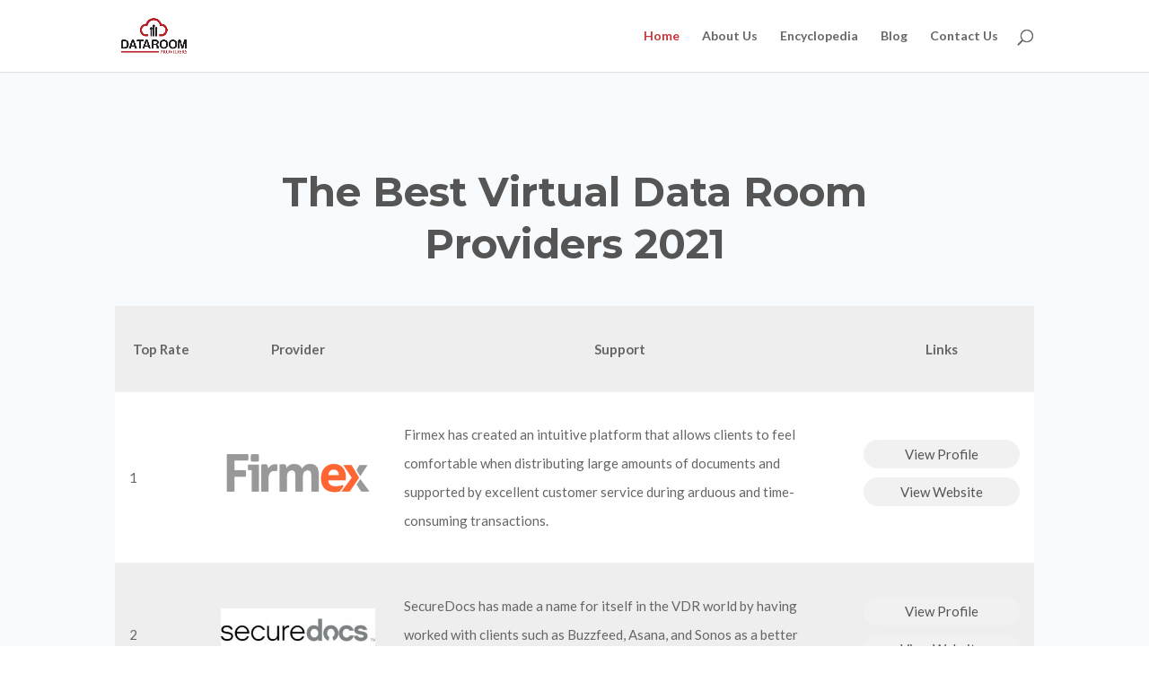

--- FILE ---
content_type: text/html; charset=UTF-8
request_url: https://dataroomproviders.com/
body_size: 13779
content:
<!DOCTYPE html>
<html lang="en-US">
<head>
	<meta charset="UTF-8" />
<meta http-equiv="X-UA-Compatible" content="IE=edge">
	<link rel="pingback" href="https://dataroomproviders.com/xmlrpc.php" />

	<script type="text/javascript">
		document.documentElement.className = 'js';
	</script>

	<script>var et_site_url='https://dataroomproviders.com';var et_post_id='1651';function et_core_page_resource_fallback(a,b){"undefined"===typeof b&&(b=a.sheet.cssRules&&0===a.sheet.cssRules.length);b&&(a.onerror=null,a.onload=null,a.href?a.href=et_site_url+"/?et_core_page_resource="+a.id+et_post_id:a.src&&(a.src=et_site_url+"/?et_core_page_resource="+a.id+et_post_id))}
</script><title>Virtual Data Room Providers and Virtual Data Room Reviews</title>


<meta name="description" content="Virtual Data Room Providers and Reviews of companies like Firmex, Securedocs, Ansarada, Box, Intralinks, Merril Data site, RR Donnelley and Brainloop"/>
<meta name="robots" content="max-snippet:-1, max-image-preview:large, max-video-preview:-1"/>
<link rel="canonical" href="https://dataroomproviders.com/" />
<meta property="og:locale" content="en_US" />
<meta property="og:type" content="website" />
<meta property="og:title" content="Virtual Data Room Providers and Virtual Data Room Reviews" />
<meta property="og:description" content="Virtual Data Room Providers and Reviews of companies like Firmex, Securedocs, Ansarada, Box, Intralinks, Merril Data site, RR Donnelley and Brainloop" />
<meta property="og:url" content="https://dataroomproviders.com/" />
<meta property="og:site_name" content="Virtual Data Room Providers" />
<meta name="twitter:card" content="summary_large_image" />
<meta name="twitter:description" content="Virtual Data Room Providers and Reviews of companies like Firmex, Securedocs, Ansarada, Box, Intralinks, Merril Data site, RR Donnelley and Brainloop" />
<meta name="twitter:title" content="Virtual Data Room Providers and Virtual Data Room Reviews" />
<meta name="google-site-verification" content="uaDH1A4fob0ShedqUKod3cQcVo2aGp3bhaLymgMvQBQ" />
<script type='application/ld+json' class='yoast-schema-graph yoast-schema-graph--main'>{"@context":"https://schema.org","@graph":[{"@type":"WebSite","@id":"https://dataroomproviders.com/#website","url":"https://dataroomproviders.com/","name":"Virtual Data Room Providers","inLanguage":"en-US","potentialAction":[{"@type":"SearchAction","target":"https://dataroomproviders.com/?s={search_term_string}","query-input":"required name=search_term_string"}]},{"@type":"WebPage","@id":"https://dataroomproviders.com/#webpage","url":"https://dataroomproviders.com/","name":"Virtual Data Room Providers and Virtual Data Room Reviews","isPartOf":{"@id":"https://dataroomproviders.com/#website"},"inLanguage":"en-US","datePublished":"2020-04-06T14:26:51+00:00","dateModified":"2021-10-21T03:46:06+00:00","description":"Virtual Data Room Providers and Reviews of companies like Firmex, Securedocs, Ansarada, Box, Intralinks, Merril Data site, RR Donnelley and Brainloop","potentialAction":[{"@type":"ReadAction","target":["https://dataroomproviders.com/"]}]}]}</script>


<link rel='dns-prefetch' href='//fonts.googleapis.com' />
<link href='https://fonts.gstatic.com' crossorigin rel='preconnect' />
<link   rel='stylesheet' id='wp-block-library-css'  href='https://dataroomproviders.com/wp-includes/css/dist/block-library/style.min.css?ver=5.4.1' type='text/css' media='all' />
<link   rel='stylesheet' id='encyclopedia-css'  href='https://dataroomproviders.com/wp-content/plugins/encyclopedia-lexicon-glossary-wiki-dictionary/assets/css/encyclopedia.css?ver=5.4.1' type='text/css' media='all' />
<link   rel='stylesheet' id='encyclopedia-tooltips-css'  href='https://dataroomproviders.com/wp-content/plugins/encyclopedia-lexicon-glossary-wiki-dictionary/assets/css/tooltips.css?ver=5.4.1' type='text/css' media='all' />
<link   rel='stylesheet' id='divi-style-css'  href='https://dataroomproviders.com/wp-content/themes/Divi/style.css?ver=4.4.4' type='text/css' media='all' />
<link rel='stylesheet' id='wpacu-combined-google-fonts-css' href='https://fonts.googleapis.com/css?family=Comfortaa:400,700|Lato:100,100italic,300,300italic,700,700italic,900,900italic,italic,regular|Montserrat:100,100italic,200,200italic,300,300italic,500,500italic,600,600italic,700,700italic,800,800italic,900,900italic,italic,regular|Nunito+Sans:200,200italic,300,300italic,600,600italic,700,700italic,800,800italic,900,900italic,italic,regular' type='text/css' media='all' />
<link   rel='stylesheet' id='wp_review-style-css'  href='https://dataroomproviders.com/wp-content/plugins/wp-review/public/css/wp-review.css?ver=5.3.3' type='text/css' media='all' />
<script  type='text/javascript' src='https://dataroomproviders.com/wp-includes/js/jquery/jquery.js?ver=1.12.4-wp'></script>
<script  type='text/javascript' src='https://dataroomproviders.com/wp-includes/js/jquery/jquery-migrate.min.js?ver=1.4.1'></script>
<script   type='text/javascript' src='https://dataroomproviders.com/wp-content/themes/Divi/core/admin/js/es6-promise.auto.min.js?ver=5.4.1'></script>
<script type='text/javascript'>
/* <![CDATA[ */
var et_core_api_spam_recaptcha = {"site_key":"","page_action":{"action":"dataroomproviders_com"}};
/* ]]> */
</script>
<script   type='text/javascript' src='https://dataroomproviders.com/wp-content/themes/Divi/core/admin/js/recaptcha.js?ver=5.4.1'></script>
<meta name="viewport" content="width=device-width, initial-scale=1.0, maximum-scale=1.0, user-scalable=0" /><link rel="icon" href="https://dataroomproviders.com/wp-content/uploads/2018/11/dataroomproviders-75x75.jpg" sizes="32x32" />
<link rel="icon" href="https://dataroomproviders.com/wp-content/uploads/2018/11/dataroomproviders.jpg" sizes="192x192" />
<link rel="apple-touch-icon" href="https://dataroomproviders.com/wp-content/uploads/2018/11/dataroomproviders.jpg" />
<meta name="msapplication-TileImage" content="https://dataroomproviders.com/wp-content/uploads/2018/11/dataroomproviders.jpg" />
<link rel="stylesheet" id="et-core-unified-1651-cached-inline-styles" href="https://dataroomproviders.com/wp-content/et-cache/1651/et-core-unified-1651-17676995430725.min.css" onerror="et_core_page_resource_fallback(this, true)" onload="et_core_page_resource_fallback(this)" /></head>
<body data-rsssl=1 class="home page-template-default page page-id-1651 et_pb_button_helper_class et_fixed_nav et_show_nav et_primary_nav_dropdown_animation_fade et_secondary_nav_dropdown_animation_fade et_header_style_left et_pb_footer_columns4 et_cover_background et_pb_gutter osx et_pb_gutters3 et_pb_pagebuilder_layout et_no_sidebar et_divi_theme et-db et_minified_js et_minified_css">
	<div id="page-container">

	
	
			<header id="main-header" data-height-onload="66">
			<div class="container clearfix et_menu_container">
							<div class="logo_container">
					<span class="logo_helper"></span>
					<a href="https://dataroomproviders.com/">
						<img src="https://www.dataroomproviders.com/wp-content/uploads/2018/11/dataroomproviders.jpg" alt="Virtual Data Room Providers" id="logo" data-height-percentage="54" />
					</a>
				</div>
							<div id="et-top-navigation" data-height="66" data-fixed-height="40">
											<nav id="top-menu-nav">
						<ul id="top-menu" class="nav"><li id="menu-item-1678" class="menu-item menu-item-type-post_type menu-item-object-page menu-item-home current-menu-item page_item page-item-1651 current_page_item menu-item-1678"><a href="https://dataroomproviders.com/" aria-current="page">Home</a></li>
<li id="menu-item-172" class="menu-item menu-item-type-post_type menu-item-object-page menu-item-172"><a href="https://dataroomproviders.com/about/">About Us</a></li>
<li id="menu-item-1450" class="menu-item menu-item-type-post_type_archive menu-item-object-encyclopedia menu-item-1450"><a href="https://dataroomproviders.com/encyclopedia/">Encyclopedia</a></li>
<li id="menu-item-1361" class="menu-item menu-item-type-post_type menu-item-object-page menu-item-1361"><a href="https://dataroomproviders.com/blog/">Blog</a></li>
<li id="menu-item-171" class="menu-item menu-item-type-post_type menu-item-object-page menu-item-171"><a href="https://dataroomproviders.com/contact/">Contact Us</a></li>
</ul>						</nav>
					
					
					
										<div id="et_top_search">
						<span id="et_search_icon"></span>
					</div>
					
					<div id="et_mobile_nav_menu">
				<div class="mobile_nav closed">
					<span class="select_page">Select Page</span>
					<span class="mobile_menu_bar mobile_menu_bar_toggle"></span>
				</div>
			</div>				</div> 
			</div> 
			<div class="et_search_outer">
				<div class="container et_search_form_container">
					<form role="search" method="get" class="et-search-form" action="https://dataroomproviders.com/">
					<input type="search" class="et-search-field" placeholder="Search &hellip;" value="" name="s" title="Search for:" />					</form>
					<span class="et_close_search_field"></span>
				</div>
			</div>
		</header> 
			<div id="et-main-area">
	
<div id="main-content">


			
				<article id="post-1651" class="post-1651 page type-page status-publish hentry">

				
					<div class="entry-content">
					<div id="et-boc" class="et-boc">
			
		<div class="et-l et-l--post">
			<div class="et_builder_inner_content et_pb_gutters3">
		<div class="et_pb_section et_pb_section_0 et_animated et_pb_with_background et_section_regular">
				
				
				
				
					<div class="et_pb_row et_pb_row_0">
				<div class="et_pb_column et_pb_column_4_4 et_pb_column_0  et_pb_css_mix_blend_mode_passthrough et-last-child">
				
				
				<div class="et_pb_module et_pb_text et_pb_text_0  et_pb_text_align_center et_pb_bg_layout_light">
				
				
				<div class="et_pb_text_inner"><h1>The Best Virtual Data Room Providers 2021</h1></div>
			</div> <div class="et_pb_module et_pb_code et_pb_code_0">
				
				
				<div class="et_pb_code_inner"><div style="background: #fff">
  <div class="wptb-table-container wptb-table-1644"><div class="wptb-table-container-matrix"><table class="wptb-preview-table wptb-element-main-table_setting-1644 wptb-table-preview-static-indic wptb-table-preview-head" data-reconstraction="1" data-wptb-adaptive-table="1" data-wptb-table-tds-sum-max-width="520" data-wptb-cells-width-auto-count="4" style="border-width: 0px; border-style: solid; border-image: initial;" data-table-columns="4" data-wptb-table-alignment="center"><tbody><tr class="wptb-row"><td class="wptb-cell" data-x-index="0" style="border-width: 1px; padding: 15px;" data-wptb-css-td-auto-width="true"><div class="wptb-text-container wptb-ph-element wptb-item-javascript-indic wptb-element-text-1"><div class="" style="position: relative;"><p><strong>Top Rate</strong></p></div></div></td><td class="wptb-cell" data-x-index="1" style="border-width: 1px; padding: 15px;" data-wptb-css-td-auto-width="true"><div class="wptb-text-container wptb-ph-element wptb-item-javascript-indic wptb-element-text-2"><div class="" style="position: relative;"><p><strong>Provider</strong></p></div></div></td><td class="wptb-cell" data-x-index="2" style="border-width: 1px; padding: 15px;" data-wptb-css-td-auto-width="true"><div class="wptb-text-container wptb-ph-element wptb-item-javascript-indic wptb-element-text-3"><div class="" style="position: relative;"><strong>Support</strong></div></div></td><td class="wptb-cell" data-x-index="3" style="border-width: 1px; padding: 15px;" data-wptb-css-td-auto-width="true"><div class="wptb-text-container wptb-ph-element wptb-item-javascript-indic wptb-element-text-4"><div class="" style="position: relative;"><strong>Links</strong></div></div></td></tr><tr class="wptb-row"><td class="wptb-cell" data-x-index="0" style="border-width: 1px; padding: 15px;" data-wptb-css-td-auto-width="true"><div class="wptb-text-container wptb-ph-element wptb-item-javascript-indic wptb-element-text-5"><div class="" style="position: relative;"><p>1</p></div></div></td><td class="wptb-cell" data-x-index="1" style="border-width: 1px; padding: 15px;" data-wptb-css-td-auto-width="true"><div class="wptb-image-container wptb-ph-element wptb-item-javascript-indic wptb-element-image-1"><div class="wptb-image-wrapper">            <a style="display: block;" class=""><img src="//www.dataroomproviders.com/wp-content/uploads/2018/04/firmex-big.png" height="84" width="300" style="width: 100%;"></a>        </div></div></td><td class="wptb-cell" data-x-index="2" style="border-width: 1px; padding: 15px;" data-wptb-css-td-auto-width="true"><div class="wptb-text-container wptb-ph-element wptb-item-javascript-indic wptb-element-text-6"><div class="" style="position: relative;"><p>Firmex has created an intuitive platform that allows clients to feel comfortable when distributing large amounts of documents and supported by excellent customer service during arduous and time-consuming transactions.</p></div></div></td><td class="wptb-cell" data-x-index="3" style="border-width: 1px; padding: 15px;" data-wptb-css-td-auto-width="true"><div class="wptb-custom_html-container wptb-ph-element wptb-item-javascript-indic wptb-element-custom_html-1"><div class="wptb-custom-html-wrapper" data-wptb-new-element="1" style="position: relative;"><div class="links-table"><a href="/firmex" data-mce-href="/firmex">View Profile</a><a href="https://www.firmex.com" data-mce-href="https://www.firmex.com">View Website</a></div></div></div></td></tr><tr class="wptb-row"><td class="wptb-cell" data-x-index="0" style="border-width: 1px; padding: 15px;" data-wptb-css-td-auto-width="true"><div class="wptb-text-container wptb-ph-element wptb-item-javascript-indic wptb-element-text-7"><div class="" style="position: relative;"><p>2</p></div></div></td><td class="wptb-cell" data-x-index="1" style="border-width: 1px; padding: 15px;" data-wptb-css-td-auto-width="true"><div class="wptb-image-container wptb-ph-element wptb-item-javascript-indic wptb-element-image-2"><div class="wptb-image-wrapper">            <a style="display: block;" class=""><img src="//dataroomproviders.com/wp-content/uploads/2018/04/logo.jpg" height="84" width="300" style="width: 100%;"></a>        </div></div></td><td class="wptb-cell" data-x-index="2" style="border-width: 1px; padding: 15px;" data-wptb-css-td-auto-width="true"><div class="wptb-text-container wptb-ph-element wptb-item-javascript-indic wptb-element-text-8"><div class="" style="position: relative;"><p>SecureDocs has made a name for itself in the VDR world by having worked with clients such as Buzzfeed, Asana, and Sonos as a better option than generic data sharing service while still remaining affordable.</p></div></div></td><td class="wptb-cell" data-x-index="3" style="border-width: 1px; padding: 15px;" data-wptb-css-td-auto-width="true"><div class="wptb-custom_html-container wptb-ph-element wptb-item-javascript-indic wptb-element-custom_html-2"><div class="wptb-custom-html-wrapper" data-wptb-new-element="1" style="position: relative;"><div class="links-table"><a href="/securedocs" data-mce-href="../securedocs">View Profile</a> <a href="https://www.securedocs.com/" data-mce-href="https://www.securedocs.com/">View Website</a></div></div></div></td></tr><tr class="wptb-row"><td class="wptb-cell" data-x-index="0" style="border-width: 1px; padding: 15px;" data-wptb-css-td-auto-width="true"><div class="wptb-text-container wptb-ph-element wptb-item-javascript-indic wptb-element-text-10"><div class="" style="position: relative;">3</div></div></td><td class="wptb-cell" data-x-index="1" style="border-width: 1px; padding: 15px;" data-wptb-css-td-auto-width="true"><div class="wptb-image-container wptb-ph-element wptb-item-javascript-indic wptb-element-image-3"><div class="wptb-image-wrapper">            <a style="display: block;" class=""><img src="//dataroomproviders.com/wp-content/uploads/2018/04/ansarada-big.png" height="84" width="300" style="width: 100%;"></a>        </div></div></td><td class="wptb-cell" data-x-index="2" style="border-width: 1px; padding: 15px;" data-wptb-css-td-auto-width="true"><div class="wptb-text-container wptb-ph-element wptb-item-javascript-indic wptb-element-text-9"><div class="" style="position: relative;"><p>Since their foundation in 2005 Ansarada has focused primarily on providing a solution to facilitate smooth M&amp;A transactions and fundraising. With common features such as saved document expiry and detailed access security they have assisted a plethora of clients with their document sharing services.</p></div></div></td><td class="wptb-cell" data-x-index="3" style="border-width: 1px; padding: 15px;" data-wptb-css-td-auto-width="true"><div class="wptb-custom_html-container wptb-ph-element wptb-item-javascript-indic wptb-element-custom_html-3"><div class="wptb-custom-html-wrapper" data-wptb-new-element="1" style="position: relative;"><div class="links-table"><a href="/ansarada" data-mce-href="../ansarada">View Profile</a><a href="https://www.ansarada.com" data-mce-href="https://www.ansarada.com">View Website</a></div></div></div></td></tr><tr class="wptb-row"><td class="wptb-cell" data-x-index="0" style="border-width: 1px; padding: 15px;" data-wptb-css-td-auto-width="true"><div class="wptb-text-container wptb-ph-element wptb-item-javascript-indic wptb-element-text-16"><div class="" style="position: relative;"><p>4</p></div></div></td><td class="wptb-cell" data-x-index="1" style="border-width: 1px; padding: 15px;" data-wptb-css-td-auto-width="true"><div class="wptb-image-container wptb-ph-element wptb-item-javascript-indic wptb-element-image-4"><div class="wptb-image-wrapper">            <a style="display: block;" class=""><img src="//dataroomproviders.com/wp-content/uploads/2018/04/intralinks-big.png" height="84" width="300" style="width: 100%;"></a>        </div></div></td><td class="wptb-cell" data-x-index="2" style="border-width: 1px; padding: 15px;" data-wptb-css-td-auto-width="true"><div class="wptb-text-container wptb-ph-element wptb-item-javascript-indic wptb-element-text-11"><div class="" style="position: relative;"><p>Intralinks has helped pave the way for other virtual data room companies since their foundation in 1996. In 2002 they created the first VDR, offering a solution for document sharing and storage of a larger volume.</p></div></div></td><td class="wptb-cell" data-x-index="3" style="border-width: 1px; padding: 15px;" data-wptb-css-td-auto-width="true"><div class="wptb-custom_html-container wptb-ph-element wptb-item-javascript-indic wptb-element-custom_html-4"><div class="wptb-custom-html-wrapper" data-wptb-new-element="1" style="position: relative;"><div class="links-table"><a href="/intralinks" data-mce-href="/intralinks">View Profile</a><a href="https://www.intralinks.com/" data-mce-href="https://www.intralinks.com/">View Website</a></div></div></div></td></tr><tr class="wptb-row"><td class="wptb-cell wptb-ondragenter" data-x-index="0" style="border-width: 1px; padding: 15px;" data-wptb-css-td-auto-width="true"><div class="wptb-text-container wptb-ph-element wptb-item-javascript-indic wptb-element-text-17"><div class="" style="position: relative;"><p>5</p></div></div></td><td class="wptb-cell wptb-ondragenter" data-x-index="1" style="border-width: 1px; padding: 15px;" data-wptb-css-td-auto-width="true"><div class="wptb-image-container wptb-ph-element wptb-item-javascript-indic wptb-element-image-9"><div class="wptb-image-wrapper">            <a style="display: block;"><img src="//dataroomproviders.com/wp-content/uploads/2021/10/Untitled-1.png" height="46" width="250" style="width: 100%;"></a>        </div></div></td><td class="wptb-cell" data-x-index="2" style="border-width: 1px; padding: 15px;" data-wptb-css-td-auto-width="true"><div class="wptb-text-container wptb-ph-element wptb-item-javascript-indic wptb-element-text-12"><div class="" style="position: relative;"><p>If you are willing to spend a bit more for fast drag-and-drop uploads and integrated tracking tools, then Datasite might be the virtual data room provider for your needs.</p></div></div></td><td class="wptb-cell" data-x-index="3" style="border-width: 1px; padding: 15px;" data-wptb-css-td-auto-width="true"><div class="wptb-custom_html-container wptb-ph-element wptb-item-javascript-indic wptb-element-custom_html-5"><div class="wptb-custom-html-wrapper" data-wptb-new-element="1" style="position: relative;"><div class="links-table"><a href="/datasite" data-mce-href="/datasite">View Profile</a><a href="https://www.merrillcorp.com/" data-mce-href="https://www.merrillcorp.com/">View Website</a></div></div></div></td></tr><tr class="wptb-row"><td class="wptb-cell" data-x-index="0" style="border-width: 1px; padding: 15px;" data-wptb-css-td-auto-width="true"><div class="wptb-text-container wptb-ph-element wptb-item-javascript-indic wptb-element-text-18"><div class="" style="position: relative;"><p>6</p></div></div></td><td class="wptb-cell" data-x-index="1" style="border-width: 1px; padding: 15px;" data-wptb-css-td-auto-width="true"><div class="wptb-image-container wptb-ph-element wptb-item-javascript-indic wptb-element-image-6"><div class="wptb-image-wrapper">            <a style="display: block;"><img src="//dataroomproviders.com/wp-content/uploads/2018/04/rrdonnelley-big.png" height="84" width="300" style="width: 100%;"></a>        </div></div></td><td class="wptb-cell" data-x-index="2" style="border-width: 1px; padding: 15px;" data-wptb-css-td-auto-width="true"><div class="wptb-text-container wptb-ph-element wptb-item-javascript-indic wptb-element-text-13"><div class="" style="position: relative;"><p>RR Donnelley began as a communications company in 1864 and transitioned to cloud based storage services with their Venue data room. A few of their prominent clients include Deloitte, GE, and IBM &ndash; focusing their software on high profile deals and complex transactions.<br><br></p></div></div></td><td class="wptb-cell" data-x-index="3" style="border-width: 1px; padding: 15px;" data-wptb-css-td-auto-width="true"><div class="wptb-custom_html-container wptb-ph-element wptb-item-javascript-indic wptb-element-custom_html-6"><div class="wptb-custom-html-wrapper" data-wptb-new-element="1" style="position: relative;"><div class="links-table"><a href="/rr-donnelley" data-mce-href="../rr-donnelley">View Profile</a><a href="https://www.rrdonnelley.com/" data-mce-href="https://www.rrdonnelley.com/">View Website</a></div></div></div></td></tr><tr class="wptb-row"><td class="wptb-cell" data-x-index="0" style="border-width: 1px; padding: 15px;" data-wptb-css-td-auto-width="true"><div class="wptb-text-container wptb-ph-element wptb-item-javascript-indic wptb-element-text-19"><div class="" style="position: relative;"><p>7</p></div></div></td><td class="wptb-cell" data-x-index="1" style="border-width: 1px; padding: 15px;" data-wptb-css-td-auto-width="true"><div class="wptb-image-container wptb-ph-element wptb-item-javascript-indic wptb-element-image-7"><div class="wptb-image-wrapper">            <a style="display: block;"><img src="//dataroomproviders.com/wp-content/uploads/2018/06/box-big.png" height="84" width="300" style="width: 100%;"></a>        </div></div></td><td class="wptb-cell" data-x-index="2" style="border-width: 1px; padding: 15px;" data-wptb-css-td-auto-width="true"><div class="wptb-text-container wptb-ph-element wptb-item-javascript-indic wptb-element-text-14"><div class="" style="position: relative;"><p>Box virtual data room has been active in the industry since 2005, claiming to provide quick and easy solutions for common document sharing problems. They have assisted more than&nbsp;41 million users with their platform with locations in various countries around the world &ndash; a few of their clients being P&amp;G, GAP, Allergan, and Whirlpool.</p></div></div></td><td class="wptb-cell" data-x-index="3" style="border-width: 1px; padding: 15px;" data-wptb-css-td-auto-width="true"><div class="wptb-custom_html-container wptb-ph-element wptb-item-javascript-indic wptb-element-custom_html-7"><div class="wptb-custom-html-wrapper" data-wptb-new-element="1" style="position: relative;"><div class="links-table"><a href="/box" data-mce-href="../box">View Profile</a><a href="https://www.box.com/" data-mce-href="https://www.box.com/">View Website</a></div></div></div></td></tr><tr class="wptb-row"><td class="wptb-cell" data-x-index="0" style="border-width: 1px; padding: 15px;" data-wptb-css-td-auto-width="true"><div class="wptb-text-container wptb-ph-element wptb-item-javascript-indic wptb-element-text-20"><div class="" style="position: relative;"><p>8</p></div></div></td><td class="wptb-cell" data-x-index="1" style="border-width: 1px; padding: 15px;" data-wptb-css-td-auto-width="true"><div class="wptb-image-container wptb-ph-element wptb-item-javascript-indic wptb-element-image-8"><div class="wptb-image-wrapper">            <a style="display: block;"><img src="//dataroomproviders.com/wp-content/uploads/2019/06/Brainloop-Logo.png" height="47" width="225" style="width: 100%;"></a>        </div></div></td><td class="wptb-cell" data-x-index="2" style="border-width: 1px; padding: 15px;" data-wptb-css-td-auto-width="true"><div class="wptb-text-container wptb-ph-element wptb-item-javascript-indic wptb-element-text-15"><div class="" style="position: relative;"><p>Their virtual data room is catered towards M&amp;A, due diligence and outlicensing projects &ndash; all of which require excellent security and quick start-uptimes. However, they don&rsquo;t necessarily seem as use-friendly for general corporate needs and functions.</p></div></div></td><td class="wptb-cell" data-x-index="3" style="border-width: 1px; padding: 15px;" data-wptb-css-td-auto-width="true"><div class="wptb-custom_html-container wptb-ph-element wptb-item-javascript-indic wptb-element-custom_html-8"><div class="wptb-custom-html-wrapper" data-wptb-new-element="1" style="position: relative;"><div class="links-table"><a href="/brainloop-secure" data-mce-href="../brainloop-secure">View Profile</a><a href="https://www.brainloop.com/" data-mce-href="https://www.brainloop.com/">View Website</a></div></div></div></td></tr></tbody></table></div></div>
</div></div>
			</div> 
			</div> 
				
				
			</div> 
				
				
			</div> <div class="et_pb_section et_pb_section_1 et_section_regular">
				
				
				
				
					<div class="et_pb_row et_pb_row_1 et_pb_equal_columns">
				<div class="et_pb_column et_pb_column_1_2 et_pb_column_1  et_pb_css_mix_blend_mode_passthrough">
				
				
				<div class="et_pb_module et_pb_text et_pb_text_1  et_pb_text_align_left et_pb_bg_layout_light">
				
				
				<div class="et_pb_text_inner"><h2>The Best VDR</h2>
<p>Virtual data rooms are an indispensable tool for both large and small businesses as well as multiple industries and their functions. The offer effective security for storing large amounts of confidential documents and control over this data with intricate settings and features. A VDR is necessary for the safe exchange of information and the efficient collaboration required by industries such as M&amp;A, litigation, General Corporate, etc.With such a broad selection of virtual data room providers, the decision of which one to choose for your company or clients can be tedious and confusing. Every provider has designed their VDR to support certain functions and clientele that may not be appropriate for every business out there. This is an important factor to consider when presented with the option between providers and their pricing structures &ndash; some catered towards higher revenue deals than others.</p>
<p>Our review site is here to help you determine the right virtual data room for your and your needs based on carefully acquired information and detailed analysis. With company profiles, necessary comparisons, and helpful reviews you will be able to do your research and feel confident about the decision you make to keep your confidential documents safe and maintain control over who you give access to them.</p></div>
			</div> 
			</div> <div class="et_pb_column et_pb_column_1_2 et_pb_column_2  et_pb_css_mix_blend_mode_passthrough et-last-child">
				
				
				<div class="et_pb_module et_pb_image et_pb_image_0 et_animated et-waypoint">
				
				
				<span class="et_pb_image_wrap "><img src="https://www.dataroomproviders.com/wp-content/uploads/2020/04/feature-img-1-2.jpg" alt="" title="" srcset="https://dataroomproviders.com/wp-content/uploads/2020/04/feature-img-1-2.jpg 658w, https://dataroomproviders.com/wp-content/uploads/2020/04/feature-img-1-2-300x242.jpg 300w, https://dataroomproviders.com/wp-content/uploads/2020/04/feature-img-1-2-150x121.jpg 150w, https://dataroomproviders.com/wp-content/uploads/2020/04/feature-img-1-2-480x387.jpg 480w" sizes="(max-width: 658px) 100vw, 658px"></span>
			</div>
			</div> 
				
				
			</div> <div class="et_pb_row et_pb_row_2">
				<div class="et_pb_column et_pb_column_1_2 et_pb_column_3  et_pb_css_mix_blend_mode_passthrough">
				
				
				<div class="et_pb_module et_pb_image et_pb_image_1 et_animated et-waypoint">
				
				
				<span class="et_pb_image_wrap "><img src="https://www.dataroomproviders.com/wp-content/uploads/2020/04/feature-img-2-2.jpg" alt="" title="" srcset="https://dataroomproviders.com/wp-content/uploads/2020/04/feature-img-2-2.jpg 658w, https://dataroomproviders.com/wp-content/uploads/2020/04/feature-img-2-2-300x242.jpg 300w, https://dataroomproviders.com/wp-content/uploads/2020/04/feature-img-2-2-150x121.jpg 150w, https://dataroomproviders.com/wp-content/uploads/2020/04/feature-img-2-2-480x387.jpg 480w" sizes="(max-width: 658px) 100vw, 658px"></span>
			</div>
			</div> <div class="et_pb_column et_pb_column_1_2 et_pb_column_4  et_pb_css_mix_blend_mode_passthrough et-last-child">
				
				
				<div class="et_pb_module et_pb_text et_pb_text_2  et_pb_text_align_left et_pb_bg_layout_light">
				
				
				<div class="et_pb_text_inner"><h2><b>Our Choice for Best VDR</b></h2>
<p><span>After reviewing the most prominent virtual data room providers on the market and assessing their strengths and weaknesses we remain impressed with the effectiveness of Firmex&rsquo;s platform. From the intuitive interface to the complex security features that ensure total control on the part of the administrator, Firmex has proven themselves more than capable of assisting in arduous and time-consuming deals. In a relatively short amount of time Firmex has managed to make a name for itself in the industry and continues to grow and improve its features so that no functions are left stagnant and antiquated. As one of the more affordable providers of premium support and security, they have managed to merge efficiency with the understanding of what clients want in their virtual data room. Furthermore, their passion and ability to adapt to the ever-changing climate of cloud-based document sharing is illustrated in their customer testimonials and multiple company awards</span></p></div>
			</div> 
			</div> 
				
				
			</div> 
				
				
			</div> <div class="et_pb_section et_pb_section_2 et_section_regular">
				
				
				
				
					<div class="et_pb_row et_pb_row_3">
				<div class="et_pb_column et_pb_column_4_4 et_pb_column_5  et_pb_css_mix_blend_mode_passthrough et-last-child">
				
				
				<div class="et_pb_module et_pb_blurb et_pb_blurb_0  et_pb_text_align_center  et_pb_blurb_position_top et_pb_bg_layout_light">
				
				
				<div class="et_pb_blurb_content">
					
					<div class="et_pb_blurb_container">
						<h2 class="et_pb_module_header"><span>A Few Uses For a VDR</span></h2>
						<div class="et_pb_blurb_description">When it comes to document sharing within a virtual data room there shouldn&rsquo;t be any limitations with regards to industry use cases.
<p>Keeping important and confidential data secure is necessary for any individual or business and should not be taken lightly or considered exclusive.</p></div>
					</div>
				</div> 
			</div> 
			</div> 
				
				
			</div> <div class="et_pb_row et_pb_row_4">
				<div class="et_pb_column et_pb_column_4_4 et_pb_column_6  et_pb_css_mix_blend_mode_passthrough et-last-child">
				
				
				<div class="et_pb_module et_pb_text et_pb_text_3  et_pb_text_align_left et_pb_bg_layout_light">
				
				
				<div class="et_pb_text_inner"><p style="text-align: center;">Virtual data rooms offer enhanced key security and control features that work to assist high-revenue deals as well as basic and efficient document storage. A few of the main uses cases for a successful VDR are:</p>
<p style="text-align: center;"><strong>M&amp;A</strong><br> Virtual data rooms are ideal for simplifying onerous due diligence during mergers and acquisitions deals. Some VDR providers even design their software specifically for M&amp;A transactions because of how prominent these deals are to the VDR industry. The ability to upload and download data in bulk while simultaneously maintaining control over who sees what within the data room is why this platform is necessary during M&amp;A deals. Buyers and sellers need a space to collaborate seamlessly and also ensure that all pertinent documents remain in the VDR under iron-clad security features. During stressful due diligence, a VDR offers the ease that advisors and their clients need when looking through a company&rsquo;s financial records to determine if this deal is right for them. In such as fast-paced sector it can be easy to loose track of documents which is why M&amp;A advisors look for the best virtual data rooms to help them along the journey.</p>
<p style="text-align: center;"><strong>Litigation</strong><br> Handling sensitive client documents means that lawyers need a safe space to store their data during litigation. Virtual data rooms have become necessary for this as they ensure any confidential information is kept safe while being shared on an impenetrable platform, closed off to any unwanted third parties. When a client is looking for a quick and easy process a virtual data room is the best choice as it allows for the utmost control over the customization of the platform to suit client needs. Whatever they want reviewed can be easily shared and whatever they don&rsquo;t can be set to expire after a certain period of time or inaccessible to certain groups with complex permission settings. Furthermore, any questions can be filtered through a Q&amp;A feature and answered efficiently within the data room and in a timely manner by the necessary participants.</p>
<p style="text-align: center;"> <strong>General Corporate</strong><br> Big corporations and even small businesses require a level of security and efficiency when it comes to storing their important data. From company minutes to more confidential information regarding financials, a virtual data room provides that safe space for employees to communicate and collaborate throughout the company. Many large corporations have branches in various countries &ndash; another vital reason to implement a virtual data room to facilitate smooth communication across oceans. Distance makes is ever more important to ensure that the entire company is on the same page and can access the same information whenever, wherever they are and beyond the corporate firewall.</p>
<p style="text-align: center;"> <strong>Biotech &amp; Pharma</strong><br> When it comes to intellectual property, storing your information on the right platform can make a world of difference to its security. For the pharmaceutical industry, that requires a lot of document storage space and involves many interested investors, a virtual data room provides the space and safety for financing, licensing and clinical trials. It offers administrators the peace of mind knowing that anything they upload will remain in their control and any patented discoveries can be reviewed by multiple licensing partners simultaneously. With advanced reporting, a VDR can show you how much interest certain documents are garnering based on how often they are viewed and by who. All the tools necessary for the Biopharma industry to succeed are provided within a virtual data room via multifaceted features and excellent client support for grueling projects</p></div>
			</div> 
			</div> 
				
				
			</div> 
				
				
			</div> <div class="et_pb_section et_pb_section_3 et_pb_with_background et_section_regular">
				
				
				
				
					<div class="et_pb_row et_pb_row_5">
				<div class="et_pb_column et_pb_column_4_4 et_pb_column_7  et_pb_css_mix_blend_mode_passthrough et-last-child">
				
				
				<div class="et_pb_module et_pb_text et_pb_text_4  et_pb_text_align_center et_pb_bg_layout_light">
				
				
				<div class="et_pb_text_inner"><h2 class="kc_title">Where To Start Your Search For A VDR Provider</h2>
<p>The virtual data room market is saturated with various providers, all claiming to offer something unique and incomparable to users, making it intimidating to search through when looking for the right VDR provider for you and your needs. With so many options there is a lot of room for error and a lot of room for success on the parts of both the software provider and the potential client making the important decision. A bloated and difficult interface to navigate will leave customers feeling confused and incompetent, while being unable to decipher what makes a good VDR from a bad one can leave worthy providers unnoticed. In these situations, no one wins. Below are a few steps to take when beginning your search for a virtual data room that is best suited for your industry and business needs.</p></div>
			</div> 
			</div> 
				
				
			</div> 
				
				
			</div> <div class="et_pb_section et_pb_section_4 et_section_regular">
				
				
				
				
					<div class="et_pb_row et_pb_row_6">
				<div class="et_pb_column et_pb_column_4_4 et_pb_column_8  et_pb_css_mix_blend_mode_passthrough et-last-child">
				
				
				<div class="et_pb_module et_pb_text et_pb_text_5  et_pb_text_align_center et_pb_bg_layout_light">
				
				
				<div class="et_pb_text_inner"><h3>Use A Review Site</h3>
<p>Review sites are a useful tool, designed to help you find the right virtual data room. By using them as an ally you can determine which providers have tailored their software to fit your industry and which will have a positive effect on the way you process your deals. A good review site will offer you an outline of providers and their histories as well as the impact they have made within the VDR world. If a provider&rsquo;s virtual data room is effective, secure and easy to use then their name will circulate, building a reputation among the community.<br> Alongside a provider profile you will find a breakdown of the specific features and services related to each provider, giving you a more detailed overview of what to expect with each company. By taking the time to look through a few detailed review sites and learning about the providers that interest you the most you will build a better picture of what you need and what they can offer you.</p></div>
			</div> <div class="et_pb_module et_pb_text et_pb_text_6  et_pb_text_align_center et_pb_bg_layout_light">
				
				
				<div class="et_pb_text_inner"><h3>Do Your Research</h3>
<p>The only way to really know what you&rsquo;re getting with your virtual data room is to do as much research as you can beforehand. The simplest option that many people tend to encounter first is generic file sharing services such as Google Drive and Dropbox. While these may seem much easier and more affordable to choose on a whim, they are not built to handle the large amounts of data many of the aforementioned industries need to store for various deals and transactions. Furthermore, the security of generic file sharing services is not as effective as many professional providers&rsquo;, leaving room for hacking and leaks. This was proven by the Dropbox hack a few years back that left many users and their confidential information vulnerable to attack. While these services are fine for sharing family vacation photos, they aren&rsquo;t as sophisticated for large M&amp;A or Biopharma transactions. Once you&rsquo;ve found a virtual data room that has sparked your interest, ensure that you have scoured their website and contacted their client support for additional information. It is important to look through their list of features to determine what is necessary for the deals you will be hosting within the VDR. A few enticing features include group based permission settings that allow you to control who can access what data and separating them into groups, dynamic watermarking for multiple document types and images, the ability to expire access to files from various devices, and the elusive &lsquo;email-in&rsquo; feature that allows on-the-go users upload data into the VDR via their email rather than signing into the platform. Different industries rely on certain features more than others, so opting for a demo and free trail of the virtual data room you are interested in can be a solidifying factor to your decision. Seeing the software in action is different than reading about it, so take advantage of what a provider can offer you before you make the commitment to join them.</p></div>
			</div> <div class="et_pb_module et_pb_text et_pb_text_7  et_pb_text_align_center et_pb_bg_layout_light">
				
				
				<div class="et_pb_text_inner"><h3>Know Your Options</h3>
<p>Finding a provider that you enjoy working with is a great feeling, however, not always a lasting one. Companies, as well as clients, change, sometimes for the worse, so it&rsquo;s important to know and acknowledge that you have options in the market. Being flexible with your needs and our choices is key in finding the right provider, not just in the moment, but also in the future. Take the time to research a few that fit your industry and recognize strengths in all of them, allowing yourself to make the switch if necessary. You shouldn&rsquo;t have to limit yourself and your desires out of fear of making the wrong choice, but rather allowing yourself to explore the market and experience the intricate features certain providers have to offer. The best way to recognize your options is by holding providers and their virtual data rooms up against each other in a comprehensive comparison. By doing this you are better able to see their features and capabilities without the distraction of a fancy website or alluring claims. As mentioned above, many virtual data room review sites offer a breakdown list of features that various providers offer, making it easy to look through and contrast what certain ones are lacking. For a more hands on approach, contacting each provider and speaking to their client support can help you better understand what they have to offer and build an image of what the process of a deal will look like with them. No two VDRs are the same, so take the time to notice their distinguishing traits and select one based on your requirements.</p></div>
			</div> 
			</div> 
				
				
			</div> 
				
				
			</div> <div class="et_pb_section et_pb_section_5 et_pb_with_background et_section_regular">
				
				
				
				
					<div class="et_pb_row et_pb_row_7">
				<div class="et_pb_column et_pb_column_4_4 et_pb_column_9  et_pb_css_mix_blend_mode_passthrough et-last-child">
				
				
				<div class="et_pb_module et_pb_text et_pb_text_8  et_pb_text_align_center et_pb_bg_layout_light">
				
				
				<div class="et_pb_text_inner"><h2>What Makes A Virtual Data Room Necessary For Online Document Sharing</h2>
<p>At this point you may be wondering if you really do need a virtual data room to store and share your documents. With the generic alternatives mentioned above or simply using external hard drives, investing in a VDR might seem futile. However, online document sharing has made leaps and bounds with their software, trumping the alternatives in their abilities to ensure safety, control and ease of use for their users. Virtual data rooms began as physical rooms that advisors or lawyers would have to travel to in order to review documents or perform due diligence. This made their processes incredibly difficult and time-consuming as they scoured through physical files and had to schedule time to visit the location of the room for a few days. Not to mention the threat of physical disasters within the data room, such as fires or building damage, that could drastically slow down the process or halt it altogether.<br>
The document storage industry has come a long way and has allowed companies to adapt alongside them as they embraced cloud-based storage and remote access. They have become a vital part of secure file sharing in an era where cyber threats are on the rise and confidential information is constantly at risk. The necessity for a VDR &ndash; alongside its convenience &ndash; is to protect the data that you do not want accidentally viewed by unwanted third parties and subsequently shared. Not only can this risk your business, but the businesses of clients you may be working with to facilitate deals. Rather than resigning to the haphazard sharing methods of email chains that can be easily intercepted, take the initiative to prove to yourself and your clients that you pride efficiency and security just as much as any established financial institution that handles confidential information.</p></div>
			</div> 
			</div> 
				
				
			</div> 
				
				
			</div> <div class="et_pb_section et_pb_section_6 et_section_regular">
				
				
				
				
					<div class="et_pb_row et_pb_row_8">
				<div class="et_pb_column et_pb_column_4_4 et_pb_column_10  et_pb_css_mix_blend_mode_passthrough et-last-child">
				
				
				<div class="et_pb_module et_pb_text et_pb_text_9  et_pb_text_align_left et_pb_bg_layout_light">
				
				
				<div class="et_pb_text_inner"><h2 class="kc_title">Why You Need A VDR</h2></div>
			</div> 
			</div> 
				
				
			</div> 
				
				
			</div> <div class="et_pb_section et_pb_section_7 et_section_regular">
				
				
				
				
					<div class="et_pb_row et_pb_row_9">
				<div class="et_pb_column et_pb_column_1_3 et_pb_column_11  et_pb_css_mix_blend_mode_passthrough">
				
				
				<div class="et_pb_module et_pb_testimonial et_pb_testimonial_0 clearfix  et_pb_text_align_left et_pb_bg_layout_light et_pb_testimonial_no_image">
				
				
				<div style="background-image:url([data-uri])" class="et_pb_testimonial_portrait"></div>
				<div class="et_pb_testimonial_description">
					<div class="et_pb_testimonial_description_inner"><div class="et_pb_testimonial_content"><p>The last thing you want to happen to your confidential data is for it to be accessed by the wrong third parties and shared without your consent. This is a common occurrence for companies and individuals who are not careful and safe with the data they put online, opting for generic services with lackluster security. In many cases, your data is your livelihood and you shouldn&rsquo;t risk it by not doing your proper research to find an effective virtual data room provider that offers the utmost security for data at rest and in transit. Be aware of the security compliances they list on their website and understand the level of storage you need to ensure that they can provide you with it.</p></div></div> 
					<span class="et_pb_testimonial_author">Secure Document Storage</span>
					<p class="et_pb_testimonial_meta"></p>
				</div> 
			</div> 
			</div> <div class="et_pb_column et_pb_column_1_3 et_pb_column_12  et_pb_css_mix_blend_mode_passthrough">
				
				
				<div class="et_pb_module et_pb_testimonial et_pb_testimonial_1 clearfix  et_pb_text_align_left et_pb_bg_layout_light et_pb_testimonial_no_image">
				
				
				<div style="background-image:url([data-uri])" class="et_pb_testimonial_portrait"></div>
				<div class="et_pb_testimonial_description">
					<div class="et_pb_testimonial_description_inner"><div class="et_pb_testimonial_content">The security of your documents go hand in hand with the control you have over them once they are uploaded onto a platform. Virtual data rooms make it a point to provide you with the appropriate features so that you can control who sees what and for how long. These features allow you to make the decision to expire user access if necessary, set group-based or user-based permissions, add watermarks to confidential documents and images, use Q&amp;A to facilitate useful dialogue within the VDR, and even generate reports of the activities so that you remain constantly aware. With a virtual data room an administrator is afforded the luxury of deciding what to do with their own information, even after it&rsquo;s been shared online, making the experience calmer and more gratifying.</div></div> 
					<span class="et_pb_testimonial_author">Control Over Your Data</span>
					<p class="et_pb_testimonial_meta"></p>
				</div> 
			</div> 
			</div> <div class="et_pb_column et_pb_column_1_3 et_pb_column_13  et_pb_css_mix_blend_mode_passthrough et-last-child">
				
				
				<div class="et_pb_module et_pb_testimonial et_pb_testimonial_2 clearfix  et_pb_text_align_left et_pb_bg_layout_light et_pb_testimonial_no_image">
				
				
				<div style="background-image:url([data-uri])" class="et_pb_testimonial_portrait"></div>
				<div class="et_pb_testimonial_description">
					<div class="et_pb_testimonial_description_inner"><div class="et_pb_testimonial_content">An effective virtual data room is designed to help you facilitate smooth transactions as quickly as possible. In order to do this, the interface is made to be user-friendly, not bloated with unnecessary features, and accessible from various devices so that you aren&rsquo;t tethered to your desktop computer. This is especially important for deals or projects that require a lot of collaboration and large amounts of data to be stored. A VDR is there to help you stay in communication with other users while also being able to organize the flow of documents coming in and out of the room so that your transactions can be concluded with as little hassle and as much confidence as possible.</div></div> 
					<span class="et_pb_testimonial_author">Easy of Use</span>
					<p class="et_pb_testimonial_meta"></p>
				</div> 
			</div> 
			</div> 
				
				
			</div> 
				
				
			</div> <style type="text/css">
	.wp-review-1651.review-wrapper { font-family: 'Comfortaa', cursive; }
</style>

<div id="review" class="review-wrapper wp-review-1651 wp-review-star-type wp-review-aqua-template wp-review-box-full-width">
				
	
	
			<ul class="review-list">
							<li>
					<span>Data Security</span>
					<div class="review-star">
	<div class="review-result-wrapper" style="color: #f5d9e8;">
						<i class="mts-icon-star"></i>
								<i class="mts-icon-star"></i>
								<i class="mts-icon-star"></i>
								<i class="mts-icon-star"></i>
								<i class="mts-icon-star"></i>
				
		<div class="review-result" style="width:0%; color:#e88761;">
								<i class="mts-icon-star"></i>
										<i class="mts-icon-star"></i>
										<i class="mts-icon-star"></i>
										<i class="mts-icon-star"></i>
										<i class="mts-icon-star"></i>
							</div>

	</div>

</div>
				</li>
							<li>
					<span>Ease Of Access</span>
					<div class="review-star">
	<div class="review-result-wrapper" style="color: #f5d9e8;">
						<i class="mts-icon-star"></i>
								<i class="mts-icon-star"></i>
								<i class="mts-icon-star"></i>
								<i class="mts-icon-star"></i>
								<i class="mts-icon-star"></i>
				
		<div class="review-result" style="width:0%; color:#e88761;">
								<i class="mts-icon-star"></i>
										<i class="mts-icon-star"></i>
										<i class="mts-icon-star"></i>
										<i class="mts-icon-star"></i>
										<i class="mts-icon-star"></i>
							</div>

	</div>

</div>
				</li>
							<li>
					<span>Pricing</span>
					<div class="review-star">
	<div class="review-result-wrapper" style="color: #f5d9e8;">
						<i class="mts-icon-star"></i>
								<i class="mts-icon-star"></i>
								<i class="mts-icon-star"></i>
								<i class="mts-icon-star"></i>
								<i class="mts-icon-star"></i>
				
		<div class="review-result" style="width:0%; color:#e88761;">
								<i class="mts-icon-star"></i>
										<i class="mts-icon-star"></i>
										<i class="mts-icon-star"></i>
										<i class="mts-icon-star"></i>
										<i class="mts-icon-star"></i>
							</div>

	</div>

</div>
				</li>
							<li>
					<span>Supports &amp; Customer services</span>
					<div class="review-star">
	<div class="review-result-wrapper" style="color: #f5d9e8;">
						<i class="mts-icon-star"></i>
								<i class="mts-icon-star"></i>
								<i class="mts-icon-star"></i>
								<i class="mts-icon-star"></i>
								<i class="mts-icon-star"></i>
				
		<div class="review-result" style="width:0%; color:#e88761;">
								<i class="mts-icon-star"></i>
										<i class="mts-icon-star"></i>
										<i class="mts-icon-star"></i>
										<i class="mts-icon-star"></i>
										<i class="mts-icon-star"></i>
							</div>

	</div>

</div>
				</li>
					</ul>
	
	
	
		
	
	</div>

<style type="text/css">
	.wp-review-1651.review-wrapper {
		width: 100%;
		overflow: hidden;
		border: 1px solid #eeeeee;
	}
	.wp-review-1651.review-wrapper .review-desc {
		padding: 25px 30px 25px 30px;
		line-height: 26px;
		clear: both;
		border-bottom: 1px solid;
	}
	.wp-review-1651.review-wrapper,
	.wp-review-1651 .review-title,
	.wp-review-1651 .review-desc p,
	.wp-review-1651 .reviewed-item p {
		color: #525252;
	}
	.wp-review-1651 .review-links a {
		background: #e88761;
		padding: 9px 20px 6px 20px;
		box-shadow: 0 2px #b96c4d, inset 0 1px rgba(255,255,255,0.2);
		border: none;
		color: #fff;
		border: 1px solid #b96c4d;
		cursor: pointer;
	}
	.wp-review-1651 .review-list li,
	.wp-review-1651.review-wrapper {
		background: #ffffff;
	}
	.wp-review-1651 .review-list li {
		padding: 30px 30px 20px 30px;
		width: 50%;
		float: left;
		border-right: 1px solid #eeeeee;
		box-sizing: border-box;
	}
	.wp-review-1651.wp-review-star-type .wpr-user-features-rating .review-list {
		width: 100%;
	}
	.wp-review-1651.wp-review-point-type .review-list li,
	.wp-review-1651.wp-review-percentage-type .review-list li {
		width: 100%;
		padding: 15px 30px;
	}
	.wp-review-1651.wp-review-point-type .review-list li > span,
	.wp-review-1651.wp-review-percentage-type .review-list li > span {
		display: inline-block;
		position: absolute;
		z-index: 1;
		top: 23px;
		left: 45px;
		font-size: 14px;
		line-height: 1;
		color: #ffffff;
		-webkit-touch-callout: none;
        -webkit-user-select: none;
        -khtml-user-select: none;
        -moz-user-select: none;
        -ms-user-select: none;
        user-select: none;
	}
	.wp-review-1651.wp-review-point-type .wpr-user-features-rating .review-list li > span,
	.wp-review-1651.wp-review-percentage-type .wpr-user-features-rating .review-list li > span {
	    color: inherit;
	}
	.wp-review-1651.wp-review-point-type .wpr-user-features-rating .review-list li .wp-review-input-set + span,
	.wp-review-1651.wp-review-percentage-type .wpr-user-features-rating .review-list li .wp-review-input-set + span,
	.wp-review-1651.wp-review-point-type .wpr-user-features-rating .review-list li .wp-review-user-rating:hover + span,
	.wp-review-1651.wp-review-percentage-type .wpr-user-features-rating .review-list li .wp-review-user-rating:hover + span {
	    color: #fff;
	}
	.wp-review-1651.review-wrapper.wp-review-star-type .review-list li:nth-child(2n+1) { clear: left; border-right: 1px solid #eeeeee; }
	.wp-review-1651 .review-links {
		padding: 30px 30px 20px 30px;
	}
	.wp-review-1651.review-wrapper.wp-review-point-type .review-result,
	.wp-review-1651.review-wrapper.wp-review-percentage-type .review-result,
	.wp-review-1651.review-wrapper .review-point .review-result-wrapper,
	.wp-review-1651.review-wrapper .review-percentage .review-result-wrapper {
		height: 28px;
	}
	.wp-review-comment-1651 .wp-review-comment-rating .review-point .review-result-wrapper .review-result,
	.wp-review-comment-1651 .wp-review-comment-rating .review-percentage .review-result-wrapper .review-result {
	    height: 22px;
	}
	.wp-review-1651.review-wrapper .review-result-wrapper i {
		font-size: 18px;
	}
	.wp-review-1651.review-wrapper .mb-5 {
		text-transform: uppercase;
	}
	.wp-review-1651.review-wrapper .wpr-user-features-rating {
		margin-top: -1px;
		clear: both;
		float: left;
		width: 100%;
	}
	.wp-review-1651 .user-review-area {
		padding: 18px 30px;
		border-top: 1px solid;
		margin-top: -1px;
		float: left;
		width: 100%;
	}
	.wp-review-1651.review-wrapper .review-title {
		letter-spacing: 1px;
		font-weight: 700;
		padding: 15px 30px;
		text-transform: none;
		background: #e88761;
		color: #fff;
	}
	.wp-review-1651.review-wrapper .review-total-wrapper {
		width: 40%;
		margin: 0;
		padding: 42px 0;
		color: #fff;
		text-align: center;
	}
	.wp-review-1651.review-wrapper .review-list {
		clear: none;
		width: 60%;
	}
		.wp-review-1651.review-wrapper .review-list .review-star,
	.wp-review-1651.review-wrapper .review-list .wp-review-user-feature-rating-star {
		float: left;
		display: block;
		margin: 10px 0 0 0;
	}
	.wp-review-1651.review-wrapper .review-list .wp-review-user-feature-rating-star + span { clear: left; display: block; }
	.wp-review-1651.review-wrapper .review-list .wp-review-user-rating.wp-review-user-feature-rating-star,
	.wp-review-1651.review-wrapper .review-list .wp-review-user-rating.wp-review-user-feature-rating-star .review-star {
	    margin: 0;
	}
	.wp-review-1651.review-wrapper .review-list .wp-review-user-rating.wp-review-user-feature-rating-star .review-result-wrapper {
	    margin-left: -5px;
        margin-bottom: 6px;
	}
	.wp-review-1651.review-wrapper .review-list .wp-review-user-feature-rating-star .review-result { letter-spacing: -2.2px; }
	.wp-review-1651 .review-total-wrapper .review-point.review-total,
	.wp-review-1651 .review-total-wrapper .review-percentage.review-total {
		width: 70%;
		display: inline-block;
		margin: 20px auto 0 auto;
	}
	.wp-review-1651.review-wrapper .review-total-wrapper span.review-total-box {
		float: left;
		text-align: center;
		padding: 0;
		color: #525252;
		line-height: 1.5;
	}
	.wp-review-1651.review-wrapper .review-total-wrapper span.review-total-box h5 {
		margin-top: 6px;
		color: inherit;
	}
	.wp-review-1651.review-wrapper.wp-review-point-type .review-total-wrapper span.review-total-box,
	.wp-review-1651.review-wrapper.wp-review-percentage-type .review-total-wrapper span.review-total-box,
	.wp-review-1651.review-wrapper .wpr-user-features-rating .review-list {
		width: 100%;
	}
	.wp-review-1651.review-wrapper .wpr-user-features-rating .review-list li {
	    border-right: 0;
	}
	.wp-review-1651.review-wrapper .review-star.review-total {
		color: #fff;
		margin-top: 10px;
	}
	.wp-review-1651.review-wrapper .user-review-title {
		color: inherit;
		padding: 18px 30px 16px;
		margin: 0;
		border-bottom: 1px solid;
		border-top: 1px solid;
	}
	.wp-review-1651.review-wrapper .user-total-wrapper .user-review-title {
		display: inline-block;
		color: inherit;
		text-transform: uppercase;
		letter-spacing: 1px;
		padding: 0;
		border: 0;
		margin-top: 3px;
	}
	.wp-review-1651.review-wrapper .reviewed-item {
		padding: 30px;
	}
	.wp-review-1651.review-wrapper .user-review-area .review-percentage,
	.wp-review-1651.review-wrapper .user-review-area .review-point {
		width: 20%;
		float: right;
		margin-top: -2px;
	}
	.wp-review-1651.review-wrapper,
	.wp-review-1651 .review-title,
	.wp-review-1651 .review-list li,
	.wp-review-1651 .review-list li:last-child,
	.wp-review-1651 .user-review-area,
	.wp-review-1651 .reviewed-item,
	.wp-review-1651 .review-links,
	.wp-review-1651 .wpr-user-features-rating,
	.wp-review-1651.review-wrapper .user-review-title,
	.wp-review-1651.review-wrapper .review-total-wrapper,
	.wp-review-1651.review-wrapper .review-desc {
		border-color: #eeeeee;
	}
	.wp-review-1651 .wpr-rating-accept-btn {
		background: #e88761;
		margin: 10px 30px;
		width: -moz-calc(100% - 60px);
		width: -webkit-calc(100% - 60px);
		width: -o-calc(100% - 60px);
		width: calc(100% - 60px);
		border-radius: 3px;
	}
	@media screen and (max-width:570px) {
		.wp-review-1651.review-wrapper .review-list {
			width: 100%;
		}
		.wp-review-1651.review-wrapper .review-total-wrapper {
			width: 100%;
			border-bottom: 1px solid #eeeeee;
			border-left: 0;
			padding: 15px 0;
		}
		.wp-review-1651.review-wrapper.wp-review-star-type .review-list li:nth-child(2n+1) { clear: none; border-right: 0; }
	}
	@media screen and (max-width:480px) {
		.wp-review-1651.review-wrapper .review-title,
		.wp-review-1651.review-wrapper .reviewed-item,
		.wp-review-1651.review-wrapper .review-desc,
		.wp-review-1651.review-wrapper .user-review-area { padding: 15px; }
		.wp-review-1651.review-wrapper .review-list li,
		.wp-review-1651.review-wrapper .user-review-title { padding: 12px 15px; border-right: 0; }
		.wp-review-1651.review-wrapper .ui-tabs-nav { padding: 0 15px; }
		.wp-review-1651.review-wrapper .review-links { padding: 15px 15px 5px; }
		.wp-review-1651.review-wrapper .user-total-wrapper { max-width: 60%; font-size: 14px; }
		.wp-review-1651.wp-review-point-type .review-list li > span,
		.wp-review-1651.wp-review-percentage-type .review-list li > span {
    		top: 12px;
    		left: 30px;
    	}
	}
</style>

		</div>
	</div>
	
			
		</div>
							</div> 

				
				</article> 

			

</div> 


	<span class="et_pb_scroll_top et-pb-icon"></span>


			<footer id="main-footer">
				

		
				<div id="footer-bottom">
					<div class="container clearfix">
				<ul class="et-social-icons">


</ul><div id="footer-info">© All rights reserved by dataroomproviders.com</div>					</div>	
				</div>
			</footer> 
		</div> 


	</div> 

		<script type="text/javascript">
				var et_animation_data = [{"class":"et_pb_section_0","style":"zoomBottom","repeat":"once","duration":"1000ms","delay":"0ms","intensity":"8%","starting_opacity":"100%","speed_curve":"ease-in-out"},{"class":"et_pb_image_0","style":"zoomLeft","repeat":"once","duration":"1000ms","delay":"0ms","intensity":"5%","starting_opacity":"0%","speed_curve":"ease-in-out"},{"class":"et_pb_image_1","style":"zoomRight","repeat":"once","duration":"1000ms","delay":"0ms","intensity":"5%","starting_opacity":"0%","speed_curve":"ease-in-out"}];
			</script>
	<link   rel='stylesheet' id='wp-table-builder-css'  href='https://dataroomproviders.com/wp-content/plugins/wp-table-builder/inc/frontend/css/wp-table-builder-frontend.css?ver=1.1.5' type='text/css' media='all' />
<script   type='text/javascript' src='https://dataroomproviders.com/wp-content/plugins/encyclopedia-lexicon-glossary-wiki-dictionary/assets/js/tooltipster.bundle.min.js?ver=4.2.6'></script>
<script type='text/javascript'>
/* <![CDATA[ */
var Encyclopedia_Tooltips = [];
/* ]]> */
</script>
<script   type='text/javascript' src='https://dataroomproviders.com/wp-content/plugins/encyclopedia-lexicon-glossary-wiki-dictionary/assets/js/tooltips.js'></script>
<script type='text/javascript'>
/* <![CDATA[ */
var DIVI = {"item_count":"%d Item","items_count":"%d Items"};
var et_shortcodes_strings = {"previous":"Previous","next":"Next"};
var et_pb_custom = {"ajaxurl":"https:\/\/dataroomproviders.com\/wp-admin\/admin-ajax.php","images_uri":"https:\/\/dataroomproviders.com\/wp-content\/themes\/Divi\/images","builder_images_uri":"https:\/\/dataroomproviders.com\/wp-content\/themes\/Divi\/includes\/builder\/images","et_frontend_nonce":"b97e2d505a","subscription_failed":"Please, check the fields below to make sure you entered the correct information.","et_ab_log_nonce":"7ffb25a32f","fill_message":"Please, fill in the following fields:","contact_error_message":"Please, fix the following errors:","invalid":"Invalid email","captcha":"Captcha","prev":"Prev","previous":"Previous","next":"Next","wrong_captcha":"You entered the wrong number in captcha.","wrong_checkbox":"Checkbox","ignore_waypoints":"no","is_divi_theme_used":"1","widget_search_selector":".widget_search","ab_tests":[],"is_ab_testing_active":"","page_id":"1651","unique_test_id":"","ab_bounce_rate":"5","is_cache_plugin_active":"no","is_shortcode_tracking":"","tinymce_uri":""}; var et_frontend_scripts = {"builderCssContainerPrefix":"#et-boc","builderCssLayoutPrefix":"#et-boc .et-l"};
var et_pb_box_shadow_elements = [];
var et_pb_motion_elements = {"desktop":[],"tablet":[],"phone":[]};
/* ]]> */
</script>
<script   type='text/javascript' src='https://dataroomproviders.com/wp-content/themes/Divi/js/custom.unified.js?ver=4.4.4'></script>
<script   type='text/javascript' src='https://dataroomproviders.com/wp-content/plugins/wp-review/public/js/js.cookie.min.js?ver=2.1.4'></script>
<script   type='text/javascript' src='https://dataroomproviders.com/wp-includes/js/underscore.min.js?ver=1.8.3'></script>
<script type='text/javascript'>
/* <![CDATA[ */
var _wpUtilSettings = {"ajax":{"url":"\/wp-admin\/admin-ajax.php"}};
/* ]]> */
</script>
<script   type='text/javascript' src='https://dataroomproviders.com/wp-includes/js/wp-util.min.js?ver=5.4.1'></script>
<script type='text/javascript'>
/* <![CDATA[ */
var wpreview = {"ajaxurl":"https:\/\/dataroomproviders.com\/wp-admin\/admin-ajax.php"};
/* ]]> */
</script>
<script   type='text/javascript' src='https://dataroomproviders.com/wp-content/plugins/wp-review/public/js/main.js?ver=5.3.3'></script>
<script   type='text/javascript' src='https://dataroomproviders.com/wp-content/themes/Divi/core/admin/js/common.js?ver=4.4.4'></script>
<script   type='text/javascript' src='https://dataroomproviders.com/wp-content/plugins/wp-table-builder/inc/frontend/js/wp-table-builder-frontend.js?ver=1.1.5'></script>
</body>
</html>


--- FILE ---
content_type: text/css
request_url: https://dataroomproviders.com/wp-content/et-cache/1651/et-core-unified-1651-17676995430725.min.css
body_size: 1208
content:
body,.et_pb_column_1_2 .et_quote_content blockquote cite,.et_pb_column_1_2 .et_link_content a.et_link_main_url,.et_pb_column_1_3 .et_quote_content blockquote cite,.et_pb_column_3_8 .et_quote_content blockquote cite,.et_pb_column_1_4 .et_quote_content blockquote cite,.et_pb_blog_grid .et_quote_content blockquote cite,.et_pb_column_1_3 .et_link_content a.et_link_main_url,.et_pb_column_3_8 .et_link_content a.et_link_main_url,.et_pb_column_1_4 .et_link_content a.et_link_main_url,.et_pb_blog_grid .et_link_content a.et_link_main_url,body .et_pb_bg_layout_light .et_pb_post p,body .et_pb_bg_layout_dark .et_pb_post p{font-size:16px}.et_pb_slide_content,.et_pb_best_value{font-size:18px}body{line-height:2em}a{color:#c1353b}.nav li ul{border-color:#c1353b}#top-menu li.current-menu-ancestor>a,#top-menu li.current-menu-item>a,.et_color_scheme_red #top-menu li.current-menu-ancestor>a,.et_color_scheme_red #top-menu li.current-menu-item>a,.et_color_scheme_pink #top-menu li.current-menu-ancestor>a,.et_color_scheme_pink #top-menu li.current-menu-item>a,.et_color_scheme_orange #top-menu li.current-menu-ancestor>a,.et_color_scheme_orange #top-menu li.current-menu-item>a,.et_color_scheme_green #top-menu li.current-menu-ancestor>a,.et_color_scheme_green #top-menu li.current-menu-item>a{color:#c1353b}#footer-widgets .footer-widget a,#footer-widgets .footer-widget li a,#footer-widgets .footer-widget li a:hover{color:#ffffff}.footer-widget{color:#ffffff}#footer-widgets .footer-widget li:before{top:10.6px}h1,h2,h3,h4,h5,h6,.et_quote_content blockquote p,.et_pb_slide_description .et_pb_slide_title{line-height:1.2em}.et_slide_in_menu_container,.et_slide_in_menu_container .et-search-field{letter-spacing:px}.et_slide_in_menu_container .et-search-field::-moz-placeholder{letter-spacing:px}.et_slide_in_menu_container .et-search-field::-webkit-input-placeholder{letter-spacing:px}.et_slide_in_menu_container .et-search-field:-ms-input-placeholder{letter-spacing:px}@media only screen and (min-width:981px){.et-fixed-header #top-menu li.current-menu-ancestor>a,.et-fixed-header #top-menu li.current-menu-item>a{color:#c1353b!important}}@media only screen and (min-width:1350px){.et_pb_row{padding:27px 0}.et_pb_section{padding:54px 0}.single.et_pb_pagebuilder_layout.et_full_width_page .et_post_meta_wrapper{padding-top:81px}.et_pb_fullwidth_section{padding:0}}	h1,h2,h3,h4,h5,h6{font-family:'Montserrat',Helvetica,Arial,Lucida,sans-serif}body,input,textarea,select{font-family:'Lato',Helvetica,Arial,Lucida,sans-serif}.links-table a{display:block;text-align:center;max-width:200px;background:#f1f1f1;margin-bottom:10px;border-radius:20px;color:#555;transition:all .4s ease-in}.links-table a:hover{background:#555;color:#fff}#main-content .container:before{background:none}#sidebar{display:none}@media (min-width:981px){#left-area{width:100%;padding:23px 0px 0px!important;float:none!important}}@media(min-width:800px){table.wptb-preview-table tr:first-of-type{text-align:center}table.wptb-preview-table tr td:nth-of-type(1){width:10%}table.wptb-preview-table tr td:nth-of-type(2){width:20%}table.wptb-preview-table tr td:nth-of-type(3){width:50%}}div.et_pb_section.et_pb_section_0{background-image:linear-gradient(135deg,#f8fbfe 0%,#f8fbfe 100%)!important}.et_pb_section_0.et_pb_section{padding-top:6.2%;padding-right:0px;padding-bottom:0px;padding-left:0px;background-color:#f8fbfe!important}.et_pb_section_0{box-shadow:inset 0px -200px 0px 0px #F8FBFE}.et_pb_row_0.et_pb_row{padding-bottom:0px!important;padding-bottom:0px}.et_pb_text_0.et_pb_text{color:#ffffff!important}.et_pb_text_1 p{line-height:1.8em}.et_pb_text_2 p{line-height:1.8em}.et_pb_text_0 p{line-height:1.8em}.et_pb_text_2{font-family:'Nunito Sans',Helvetica,Arial,Lucida,sans-serif;font-size:18px;line-height:1.8em;max-width:700px}.et_pb_text_0{font-family:'Nunito Sans',Helvetica,Arial,Lucida,sans-serif;font-size:18px;line-height:1.8em;max-width:700px}.et_pb_text_0 h1{font-weight:700;font-size:45px;color:#555!important;line-height:1.3em;text-align:center}.et_pb_section_1.et_pb_section{padding-top:100px;padding-right:0px;padding-bottom:0px;padding-left:0px}.et_pb_row_1.et_pb_row{padding-top:60px!important;padding-right:0px!important;padding-bottom:60px!important;padding-left:0px!important;padding-top:60px;padding-right:0px;padding-bottom:60px;padding-left:0px}.et_pb_row_2.et_pb_row{padding-top:60px!important;padding-right:0px!important;padding-bottom:60px!important;padding-left:0px!important;padding-top:60px;padding-right:0px;padding-bottom:60px;padding-left:0px}.et_pb_text_2.et_pb_text{color:#959baf!important}.et_pb_text_1.et_pb_text{color:#959baf!important}.et_pb_text_1{font-family:'Nunito Sans',Helvetica,Arial,Lucida,sans-serif;font-size:18px;line-height:1.8em;max-width:700px;margin:auto}.et_pb_text_1 h1{text-align:left}.et_pb_text_2 h1{text-align:left}.et_pb_text_2 h2{font-family:'Nunito Sans',Helvetica,Arial,Lucida,sans-serif;font-weight:700;font-size:35px;color:#535b7c!important;line-height:1.3em}.et_pb_text_1 h2{font-family:'Nunito Sans',Helvetica,Arial,Lucida,sans-serif;font-weight:700;font-size:35px;color:#535b7c!important;line-height:1.3em}.et_pb_image_0{margin:auto;text-align:left;margin-left:0}.et_pb_image_1{text-align:left;margin-left:0}.et_pb_section_2.et_pb_section{padding-top:62px;padding-right:0px;padding-bottom:48px;padding-left:0px}.et_pb_blurb_0.et_pb_blurb .et_pb_module_header,.et_pb_blurb_0.et_pb_blurb .et_pb_module_header a{font-family:'Nunito Sans',Helvetica,Arial,Lucida,sans-serif;font-weight:700;color:#535b7c!important;line-height:1.4em}.et_pb_blurb_0.et_pb_blurb{font-family:'Nunito Sans',Helvetica,Arial,Lucida,sans-serif;font-weight:600;color:#959baf!important;background-size:initial;background-image:url(https://www.dataroomproviders.com/wp-content/uploads/2020/04/quote-bg.png)}.et_pb_section_3.et_pb_section{background-color:#f7f7f7!important}.et_pb_section_5.et_pb_section{padding-top:70px;padding-bottom:70px;background-color:#f7f7f7!important}.et_pb_section_6.et_pb_section{padding-top:57px;padding-bottom:1px}.et_pb_text_9 h2{text-align:center}.et_pb_testimonial_0.et_pb_testimonial{background-color:#f5f5f5;background-color:#f5f5f5}.et_pb_testimonial_1.et_pb_testimonial{background-color:#f5f5f5;background-color:#f5f5f5}.et_pb_testimonial_2.et_pb_testimonial{background-color:#f5f5f5;background-color:#f5f5f5}.et_pb_testimonial_0 .et_pb_testimonial_portrait{width:1px!important;height:1px!important}.et_pb_testimonial_1 .et_pb_testimonial_portrait{width:1px!important;height:1px!important}.et_pb_testimonial_2 .et_pb_testimonial_portrait{width:1px!important;height:1px!important}.et_pb_text_1.et_pb_module{margin-left:auto!important;margin-right:auto!important}.et_pb_text_0.et_pb_module{margin-left:auto!important;margin-right:auto!important}.et_pb_text_2.et_pb_module{margin-left:auto!important;margin-right:auto!important}@media only screen and (max-width:980px){.et_pb_image_0{text-align:center;margin-left:auto;margin-right:auto}.et_pb_image_1{text-align:center;margin-left:auto;margin-right:auto}}@media only screen and (max-width:767px){.et_pb_image_0{margin-left:auto;margin-right:auto}.et_pb_image_1{margin-left:auto;margin-right:auto}}

--- FILE ---
content_type: text/css
request_url: https://dataroomproviders.com/wp-content/plugins/wp-table-builder/inc/frontend/css/wp-table-builder-frontend.css?ver=1.1.5
body_size: 1871
content:
/**
 * All of the CSS for your public-facing functionality should be included in this file.
 *
 * The file is enqueued from inc/frontend/class-frontend.php.
 */

.wptb-table-container {
    /*max-width: 850px;*/
    overflow: auto;
    position: relative;
    width: 100%;
    /*min-width: 100%;*/
    margin: 30px auto;
}

.wptb-table-container-matrix {
    margin: auto;
}

.wptb-frontend-table-edit-link {
    clear: both;
}

.wptb-table-container table {
    table-layout: fixed;
    font-size: 15px;
    width: auto;
    display: table;
    border-collapse: collapse;
    /*min-width: 850px;*/
}

.wptb-table-container-matrix table {
    margin: auto;
}

.wptb-table-container-matrix.wptb-matrix-hide {
    visibility: visible;
    opacity: 0;
    position: absolute;
    top: 0;
    left: 0;
    right: 0;
    bottom: 0;
    z-index: -1;
    overflow: hidden;
}

table.wptb-preview-table-mobile {
    width: 100%;
}

.wptb-preview-table-mobile.wptb-mobile-hide {
    display: none;
}

table.wptb-preview-table {
    opacity:0;
    animation: show 0.3s 1;
    animation-fill-mode: forwards;
    animation-delay: 0.7s;
}

@keyframes show{
    0%{
        opacity:0;
    }
    100% {
        opacity:1;
    }
}

.wptb-preview-table tr:nth-of-type(2n+1) {
    background-color: #eeeeee;
}

.wptb-table-container table.wptb-preview-table-mobile tr:nth-of-type(2n+1),
.wptb-table-container table.wptb-preview-table-mobile tr:nth-of-type(2n+1) {
    background-color: inherit;
}

.wptb-table-container table.wptb-preview-table-mobile tr td:nth-of-type(2n+1),
.wptb-table-container table.wptb-preview-table-mobile tr td:nth-of-type(2n+1) {
    background-color: #eeeeee;
}

.wptb-table-container table td {
    /*width: 100px;*/
    box-sizing: content-box;
    padding: 15px;
    background-color: inherit;
    vertical-align: middle;
}

.wptb-table-container-matrix.wptb-matrix-hide .wptb-preview-table td {
    width: auto !important;
}

.wptb-table-container table td p {
    word-wrap: break-word;
    overflow-wrap: break-word;
    margin: 0 !important;
    word-wrap: break-word;
    word-break: break-word;
}

.wptb-table-container table tr td ul {
    margin: 0px !important;
    padding: 0px !important;
}

.wptb-table-container table tr td ul li p {
    font-size: 15px;
}

.wptb-row td:empty::before {
    content: " ";
    display: block;
    min-height: 19px;
    box-sizing: border-box;
    border: none;
}

.wptb-ph-element {
    position: relative;
    border: 1px solid #fff0;
    margin-top: 15px;
    margin-bottom: 15px;
}

.wptb-elem-placeholder {
    display: none;
}

.wptb-image-wrapper::after {
    content: "";
    display: block;
    height: 0;
    width: 100%;
    clear: both;
}
.wptb-image-wrapper a {
    display: block !important;
    max-width: 100%;
    position: relative;
    margin: auto;
}


.wptb-cell .wptb-ph-element a {
    box-shadow: none;
}

.wptb-image-wrapper img {
    width: 100%;
    height: auto;
}

.wptb-text-container>div,
.wptb-text-container>div>p {
    font-size: inherit;
    color: inherit;
}

.wptb-button-wrapper {
    display: flex;
    align-items: center;
    justify-content: center;
}

.wptb-button-container .wptb-button-wrapper a {
    text-decoration: none !important;
}

.wptb-button-wrapper>a {
    max-width: 100%;
}

.wptb-size-s .wptb-button {
    border-radius: .2rem;
    padding: .35rem .6rem;
    max-width: 100%;
}

.wptb-size-s .wptb-button p {
    font-size: .875rem;
    line-height: 1.5;
}

.wptb-size-m .wptb-button {
    border-radius: .3rem;
    padding: .475rem .85rem;
    max-width: 100%;
}

.wptb-size-m .wptb-button p {
    font-size: 1.125rem;
    line-height: 1.5;
}

.wptb-size-l .wptb-button {
    border-radius: .3rem;
    padding: .6rem 1.2rem;
    max-width: 100%;
}

.wptb-size-l .wptb-button p {
    font-size: inherit;
    line-height: 1.5;
}

.wptb-size-xl .wptb-button {
    border-radius: .4rem;
    padding: .8rem 1.35rem;
    max-width: 100%;
}

.wptb-size-xl .wptb-button p {
    font-size: 1.35rem;
    line-height: 1.5;
}

.wptb-table img {
    max-width: 100%;
}

.wptb-button {
    background: #329d3f;
    color: #ffffff;
}

.wptb-ph-element .wptb-button p {
    color: inherit;
}

[class*=wptb-element-text-] p {
    color: inherit !important;
    font-size: inherit !important;
}

.wptb-list-container.wptb-ph-element ul li {
    list-style: none;
    margin: 0px 0px 10px;
}

.wptb-list-container.wptb-ph-element ul li:last-child {
    margin-bottom: 0;
}

.wptb-list-container li p {
    word-wrap: break-word;
    line-height: 20px;
}

.wptb-list-container li p::before {
    content: attr(data-list-style-type-index);
    display: inline-block;
    line-height: 20px;
    padding: 0 5px 0 0;
    padding-right: 5px;
    font-size: 15px;
    font-family: verdana, sans-serif;
}

.wptb-list-container li p::before {
    padding-right: 10px;
}

.wptb-list-container li p.wptb-list-style-type-disc::before {
    content: '\25CF';
}

.wptb-list-container li p.wptb-list-style-type-circle::before {
    content: '\25CB';
}

.wptb-list-container li p.wptb-list-style-type-square::before {
    content: '\25A0';
}

.wptb-list-container li p.wptb-list-style-type-none::before {
    content: '';
    padding-right: 0px;
}

/* Star Rating */
.wptb-star_rating-container {
    text-align: center;
}
.wptb-rating-stars-box {
    text-align: center;
    display: inline-block;
    padding: 7px;
}

.wptb-rating-stars-box ul {
    list-style-type:none;
    padding:0;

    -moz-user-select:none;
    -webkit-user-select:none;
    padding: 0.5em 0.2em 0.2em;
}

.wptb-rating-stars-box ul li {
    display: inline-block;
}

.wptb-rating-stars-box ul > li.wptb-rating-star {
    color: #ccc;
    margin: 0px;
    position: relative;
    width: 20px;
    height: 20px;
}

.wptb-rating-stars-box ul > li.wptb-rating-star span {
    position: absolute;
    height: 100%;
    width: 100%;
    top: 0px;
    left: 0px;
    z-index: 10;
}
.wptb-rating-stars-box ul > li.wptb-rating-star span.wptb-rating-star-left-signal-part,
.wptb-rating-stars-box ul > li.wptb-rating-star span.wptb-rating-star-right-signal-part{
    height: 100%;
    width: 50%;
    z-index: 20;
}

.wptb-rating-stars-box ul > li.wptb-rating-star span.wptb-rating-star-left-signal-part {
    left: 0px;
}

.wptb-rating-stars-box ul > li.wptb-rating-star span.wptb-rating-star-left-signal-part span.wptb-rating-star-zero-set {
    left: 0px;
    width: 40%;
    height: 100%;
    top: 0px;
    z-index: 30px;
}

.wptb-rating-stars-box ul > li.wptb-rating-star span.wptb-rating-star-right-signal-part {
    right: 0px;
    left: auto;
}

.wptb-rating-stars-box ul > li.wptb-rating-star span {
    display: block;
}

.wptb-rating-stars-box ul > li.wptb-rating-star span.wptb-filled-rating-star {
    display: none;
}

.wptb-rating-stars-box ul > li.wptb-rating-star span.wptb-half-filled-rating-star {
    display: none;
}

.wptb-rating-stars-box ul > li.wptb-rating-star span.wptb-not-filled-rating-star {
    fill: #ccc;
}

.wptb-rating-stars-box ul > li.wptb-rating-star.wptb-rating-star-selected-half span.wptb-filled-rating-star {
    display: none;
}

.wptb-rating-stars-box ul > li.wptb-rating-star.wptb-rating-star-selected-half span.wptb-not-filled-rating-star {
    display: none;
}

.wptb-rating-stars-box ul > li.wptb-rating-star.wptb-rating-star-selected-half span.wptb-half-filled-rating-star {
    display: block;
}

.wptb-rating-stars-box ul > li.wptb-rating-star.wptb-rating-star-selected-half span.wptb-half-filled-rating-star {
    fill: #FF912C;
}

.wptb-rating-stars-box ul > li.wptb-rating-star.wptb-rating-star-selected-full span.wptb-filled-rating-star {
    display: block;
}

.wptb-rating-stars-box ul > li.wptb-rating-star.wptb-rating-star-selected-full span.wptb-filled-rating-star {
    fill: #FF912C;
}

.wptb-rating-stars-box ul > li.wptb-rating-star.wptb-rating-star-selected-full span.wptb-not-filled-rating-star {
    display: none;
}

.wptb-rating-stars-box ul > li.wptb-rating-star.wptb-rating-star-selected-full span.wptb-half-filled-rating-star {
    display: none;
}

.wptb-number-rating-box {
    text-align: center;
    font-size: 20px;
}

.wptb-number-rating-box > div {
  vertical-align:top;
  display:inline-block;
  color:#888;
  text-align: center;
  height: 25px;
  font-size: 25px;
  line-height: 25px;
}

.wptb-column-title-mobile-container {
    display: none;
    position: absolute;
    top: 0;
    bottom: 0;
    left: 0;
    right: 50%;
}

.wptb-column-title-mobile-container.wptb-column-title-mobile-container-clone {
    position: relative;
    width: 50%;
    right: auto;
    left: auto;
    top: auto;
    bottom: auto;
}

.wptb-column-title-mobile-container .wptb-column-title-mobile {
    display: table;
    width: 100%;
    table-layout: fixed;
    height: 100%;
    word-wrap: break-word;
    overflow-wrap: break-word;
}

.wptb-table-container.wptb-section-small table {
    min-width: auto;
}

.wptb-cell img {
    max-width: 100%;
}

.wptb-cell ul {
    padding: 0;
}

.wptb-table-container.wptb-section-small table tr td {
    display: block;
    width: 100%;
    box-sizing: border-box;
    position: relative;
    min-height: 60px;
    overflow: hidden;
}

.wptb-table-container.wptb-section-small table.wptb-table-preview-head td .wptb-column-title-mobile-container {
    display: block;
}

.wptb-table-container table.wptb-table-preview-head td .wptb-column-title-mobile-container .wptb-column-title-mobile::before {
    content: attr(data-wptb-title-column);
    display: table-cell;
    width: 50%;
    vertical-align: middle;
    padding: inherit;
}

.wptb-table-container.wptb-section-small table.wptb-table-preview-head td.wptb-column-title-mobile-not-elements {
    padding: 0px !important;
}


/*.wptb-column-title-mobile-not-elements .wptb-column-title-mobile-container  {
    position: relative;
    width: 50%;
}*/


/*.wptb-column-title-mobile-not-elements .wptb-column-title-mobile-container .wptb-column-title-mobile  {
    display: block;
    min-height: 60px;
}*/


/*.wptb-table-container table.wptb-table-preview-head td.wptb-column-title-mobile-not-elements 
.wptb-column-title-mobile-container .wptb-column-title-mobile::before {
    display: block;
    width: 100%;
    padding: 0px;
}*/

.wptb-table-container table.wptb-table-preview-head td .wptb-column-title-mobile-container.wptb-column-title-mobile-not-elements .wptb-column-title-mobile::before {
    padding-left: 0px;
}

.wptb-table-container.wptb-section-small table.wptb-table-preview-head td .wptb-ph-element {
    display: inline-block;
    width: 50%;
    margin-left: 50%;
    padding-left: inherit;
    box-sizing: border-box;
}

.wptb-table-container.wptb-section-small table td {
    border-width: 0 1px 1px 1px !important;
}

.wptb-table-container.wptb-section-small table tr td:nth-of-type(1) {
    border-top-width: 3px !important;
}

.wptb-table-container.wptb-section-small table tr td:nth-last-of-type(1) {
    border-top-width: 0px !important;
}

.wptb-table-container.wptb-section-small table.wptb-table-preview-head tr:first-child {
    display: none;
}

@media only screen and (max-device-width: 1024px) {
    .wptb-table-container table tr td {
        /*width: 110px;*/
    }
}

@media only screen and (max-width: 600px) {
    .wptb-table-container table {
        min-width: auto;
    }
    .wptb-table-container table.wptb-table-preview-head.wptb-table-preview-static-indic tr td {
        display: block;
        width: 100% !important;
        box-sizing: border-box;
        position: relative;
        min-height: 60px;
        overflow: hidden;
    }
    .wptb-table-container table.wptb-table-preview-head.wptb-table-preview-static-indic td.wptb-column-title-mobile-not-elements {
        padding: 0px !important;
    }
    .wptb-table-container table.wptb-table-preview-head.wptb-table-preview-static-indic td .wptb-column-title-mobile-container {
        display: block;
    }
    .wptb-table-container table.wptb-table-preview-head.wptb-table-preview-static-indic td .wptb-ph-element {
        display: inline-block;
        width: 50%;
        margin-left: 50%;
        padding-left: inherit;
    }
    .wptb-table-container table.wptb-table-preview-head.wptb-table-preview-static-indic td {
        border-width: 0 1px 1px 1px !important;
    }
    .wptb-table-container table.wptb-table-preview-head.wptb-table-preview-static-indic tr td:nth-of-type(1) {
        border-top-width: 1px !important;
    }
    .wptb-table-container table.wptb-table-preview-head.wptb-table-preview-static-indic tr:first-child {
        display: none;
    }
}

--- FILE ---
content_type: text/javascript
request_url: https://dataroomproviders.com/wp-content/plugins/wp-table-builder/inc/frontend/js/wp-table-builder-frontend.js?ver=1.1.5
body_size: 4898
content:
( function( $ ) {
	'use strict';

	/**
	 * All of the code for your public-facing JavaScript source
	 * should reside in this file.
	 *
	 * Note: It has been assumed you will write jQuery code here, so the
	 * $ function reference has been prepared for usage within the scope
	 * of this function.
	 *
	 * This enables you to define handlers, for when the DOM is ready:
	 *
	 * $(function() {
	 *
	 * });
	 *
	 * When the window is loaded:
	 *
	 * $( window ).load(function() {
	 *
	 * });
	 *
	 * ...and/or other possibilities.
	 *
	 * Ideally, it is not considered best practise to attach more than a
	 * single DOM-ready or window-load handler for a particular page.
	 * Although scripts in the WordPress core, Plugins and Themes may be
	 * practising this, we should strive to set a better example in our own work.
         * 
         * The file is enqueued from inc/frontend/class-frontend.php.
	 */

    jQuery( document ).ready( function ( $ ) {
        /**
         * function wptb_tableContainerSectionSmall
         * add class ( wptb-section-small ) in small width
         * remove this class in large width
         * @returns {void}
         */
        function wptb_tableContainerSectionSmall() {
            let wptbTableContainer = jQuery(".wptb-table-container");
            let sw = wptbTableContainer.width();
            if( wptbTableContainer.length > 0 ) {
                if (sw < 480) {
                    wptbTableContainer.addClass("wptb-section-small");
                } else {
                    wptbTableContainer.removeClass("wptb-section-small");
                }
            }
        }

        /**
         * function wptb_tableGenerateMobile
         * generates a mobile view of the table
         * when the top row of the table is not a heading
         * @returns {void}
         */
        function wptb_tableGenerateMobile() {
            let wptbTableContainer = document.getElementsByClassName( 'wptb-table-container' );
            let wptbPreviewTable = document.getElementsByClassName( 'wptb-preview-table' );
            let wptbPreviewTableMobile = document.getElementsByClassName( 'wptb-preview-table-mobile' );
            if( wptbTableContainer.length > 0 && wptbPreviewTable.length > 0 ) {
                let sw = wptbTableContainer[0].offsetWidth;
                if (sw < 480) {
                    wptbPreviewTable[0].style.display = 'none';

                    if( wptbPreviewTableMobile.length == 0 ) {
                        let tableRows = wptbPreviewTable[0].rows;
                        let tableRowTop = tableRows[0];
                        let tableRowTopChildren = tableRowTop.children;
                        let columnCount = 0;

                        for( let i = 0; i < tableRowTopChildren.length; i++ ) {
                            columnCount += tableRowTopChildren[i].colSpan;
                        }

                        let newTableArray = [];

                        for( let i = 0; i < columnCount; i++ ) {
                            newTableArray[i] = [];
                        }

                        for( let i = 0; i < tableRows.length; i++ ) {
                            let rowChildren = tableRows[i].children;

                            for( let j = 0; j < columnCount; j++ ) {
                                if( rowChildren[j].dataset.xIndex == j ) {
                                    let tdNew = rowChildren[j].cloneNode( true );
                                    if ( tableRows[i].style.backgroundColor ) {
                                        tdNew.style.backgroundColor = tableRows[i].style.backgroundColor;
                                    }
                                    newTableArray[j].push( tdNew );
                                } else {
                                    newTableArray[j].push( '' );
                                }
                            }
                        }

                        let table = document.createElement( 'table' );
                        table.classList.add( 'wptb-preview-table-mobile' );
                        let tableStyle = wptbPreviewTable[0].getAttribute( 'style' );
                        table.setAttribute( 'style', tableStyle );
                        table.style.display = 'table';
                        for ( let i = 0; i < columnCount; i++ ) {
                            let row = table.insertRow(-1);
                            row.classList.add( 'wptb-row' );

                            for ( let j = 0; j < tableRows.length; j++ ) {
                                if( newTableArray[i][j] ) {
                                    row.appendChild( newTableArray[i][j] );
                                }
                            }
                        }

                        wptbTableContainer[0].appendChild( table );
                    } else {
                        wptbPreviewTableMobile[0].style.display = 'table';
                    }

                } else {
                    wptbPreviewTable[0].style.display = 'table';
                    if( wptbPreviewTableMobile.length > 0 ) {
                        wptbPreviewTableMobile[0].style.display = 'none';
                    }

                }
            }
        }


        wptb_tdDefaultWidth();
        wptb_tableReconstraction();

        //when window resize call wpcd_archiveSectionSmall and wptb_tableGenerateMobile
        $( window ).resize( function () {
            wptb_tdDefaultWidth();
            wptb_tableReconstraction();
        });

        function wptb_tableReconstraction() {
            // get necessary elements on page
            let tableContainers = document.getElementsByClassName( 'wptb-table-container' );
            for( let i = 0; i < tableContainers.length; i++ ) {
                let tableContainer = tableContainers[i];

                // Set default indicator of creating a new table in true
                let createNewTableIndic = true;

                let previewTable = tableContainer.getElementsByClassName( 'wptb-preview-table' );
                let tableContainerMatrix = tableContainer.getElementsByClassName( 'wptb-table-container-matrix' );

                if( previewTable.length > 0 && tableContainerMatrix.length > 0 ) {
                    previewTable = previewTable[0];
                    tableContainerMatrix = tableContainerMatrix[0];
                    previewTable.style.display = 'table';


                    if( previewTable.dataset.wptbTableAlignment ) {
                        let wptbTableAlignment = previewTable.dataset.wptbTableAlignment;

                        let wptbTableContainerWidth = tableContainer.offsetWidth;
                        if( wptbTableContainerWidth < previewTable.offsetWidth ) {
                            previewTable.style.float = null;
                        } else {
                            if( wptbTableAlignment == 'center' ) {
                                previewTable.style.float = null;
                            } else {
                                previewTable.style.float = wptbTableAlignment;
                            }
                        }

                        if( wptbTableAlignment == 'center' ) {
                            tableContainer.style.float = null;
                        } else {
                            tableContainer.style.float = wptbTableAlignment;
                        }
                    }

                    // check data parametrs reconstraction and wptbAdaptiveTable if they are both equal 1 then continue
                    if( previewTable.dataset.reconstraction == 1 && previewTable.dataset.wptbAdaptiveTable == 1 ) {

                        // get widths for wptb-table-container and wptb-preview-table
                        let tableContainerWidth = tableContainer.offsetWidth;
                        let previewTableWidth = previewTable.offsetWidth;

                        // get count of table columns
                        let tableColumns = previewTable.dataset.tableColumns;

                        // check the top line if it is presented as a title
                        let tablePreviewHeadIndic = previewTable.classList.contains( 'wptb-table-preview-head' )

                        // check conditions: if table top row is as "header" - table must have more that two columns,
                        // otherwise table must have more taht one columns
                        if( ( ( ! tablePreviewHeadIndic || tableColumns > 2 ) && tableColumns > 1 ) ) {
                            // if width of wptb-table-container less then width of wptb-preview-table -
                            // continue the way creation new mobile table
                            if( tableContainerWidth < previewTableWidth ) {

                                tableContainer.style.overflow = 'unset';

                                // hide wptb-table-container-matrix
                                if( tableContainerMatrix ) tableContainerMatrix.classList.add( 'wptb-matrix-hide' );

                                if( previewTable.rows && tableColumns ) {

                                    // we get the estimated cell width
                                    let tdWidth = previewTableWidth / tableColumns;

                                    // get the quantity of whole Columns that are can placed in the container
                                    let wholeColumnsInContainer = Math.floor( tableContainerWidth/tdWidth );
                                    if( wholeColumnsInContainer < 1 ) wholeColumnsInContainer = 1;

                                    // check for the existence of a mobile table
                                    // if it available, check this table for compliance
                                    // with our conditions. If it compliance, remain this table
                                    // and cancel creating a new table ( createNewTableIndic = false ).
                                    if( tableContainer.getElementsByClassName( 'wptb-preview-table-mobile' ).length > 0 ) {
                                        let wptbPreviewTableMobile = tableContainer.getElementsByClassName( 'wptb-preview-table-mobile' )[0];
                                        wptbPreviewTableMobile.classList.remove( 'wptb-mobile-hide' );
                                        let dataWholeColumnInContainer = wptbPreviewTableMobile.dataset.wholeColumnsInContainer;

                                        if( dataWholeColumnInContainer == wholeColumnsInContainer && previewTable.classList.contains( 'wptb-table-preview-head' ) ) {
                                            createNewTableIndic = false;
                                        } else if( dataWholeColumnInContainer == wholeColumnsInContainer &&
                                            ! previewTable.classList.contains( 'wptb-table-preview-head' ) &&
                                            ( tableContainerWidth > 480 || wptbPreviewTableMobile.column == 1 ) ) {
                                            createNewTableIndic = false;
                                        } else {
                                            wptbPreviewTableMobile.parentNode.removeChild( wptbPreviewTableMobile );
                                        }
                                    }
                                    //
                                    // if indicator of creating of table "true" - continue
                                    if( createNewTableIndic ) {
                                        // create new table for mobile devices
                                        let newTable = document.createElement( 'table' );

                                        // add css class for new mobile table
                                        newTable.classList.add( 'wptb-preview-table-mobile' );
                                        let infArr = previewTable.className.match( /wptb-element-main(.+)-(\d+)/i );
                                        if( infArr && Array.isArray( infArr ) ) {
                                            newTable.classList.add( infArr[0] );
                                        }

                                        // get number of rows for wptb-preview-table
                                        let tableRows = previewTable.rows.length;

                                        // In this variable must have quantity columns of the last section of the new table
                                        let newTableLastSectionFilledColumns;

                                        // set valuesIsSaved in 'false'
                                        // if the parameters newTableLastSectionFilledColumns get
                                        // optimal values, valuesIsSaved must have value 'true'
                                        let valuesIsSaved = false;

                                        // check if top row is as "header"
                                        if ( previewTable.classList.contains( 'wptb-table-preview-head' ) ) {
                                            // quantity rows without top row
                                            let tableRowsWithoutHeader = tableRows - 1;

                                            // this variable will have quantity columns in new mobile table
                                            let newTableColumnsWithoutLeftHeader;

                                            // if quantity of rows in desktop table more than
                                            // quantity whole columns which are can placed in the container,
                                            // execute "loop for"
                                            if( tableRows > wholeColumnsInContainer ) {
                                                // this code, сyclical reduces the number of columns in the new table,
                                                // until the optimal view is obtained so that the last block of the new table
                                                // has more than half the columns compared to the previous blocks
                                                for( let i = 0; i < tableRowsWithoutHeader; i++ ) {
                                                    newTableColumnsWithoutLeftHeader = ( wholeColumnsInContainer - 1 ) - i;
                                                    if( newTableColumnsWithoutLeftHeader <= 0 ) newTableColumnsWithoutLeftHeader = 1;

                                                    newTableLastSectionFilledColumns = tableRowsWithoutHeader % newTableColumnsWithoutLeftHeader;

                                                    if( newTableLastSectionFilledColumns == 0 ) {
                                                        valuesIsSaved = true;
                                                        break;
                                                    } else if( 0 < newTableColumnsWithoutLeftHeader && newTableColumnsWithoutLeftHeader <= 6 &&
                                                        ( newTableColumnsWithoutLeftHeader - ( 2 * newTableLastSectionFilledColumns ) < 0 ) &&
                                                        newTableLastSectionFilledColumns < newTableColumnsWithoutLeftHeader ) {
                                                        valuesIsSaved = true;
                                                        break;
                                                    } else if( 6 < newTableColumnsWithoutLeftHeader && newTableColumnsWithoutLeftHeader <= 12 &&
                                                        ( newTableColumnsWithoutLeftHeader - ( 1.8 * newTableLastSectionFilledColumns ) < 0 ) &&
                                                        newTableLastSectionFilledColumns < newTableColumnsWithoutLeftHeader ) {
                                                        valuesIsSaved = true;
                                                        break;
                                                    } else if( 12 < newTableColumnsWithoutLeftHeader && newTableColumnsWithoutLeftHeader <= 18 &&
                                                        ( newTableColumnsWithoutLeftHeader - ( 1.6 * newTableLastSectionFilledColumns ) < 0 ) &&
                                                        newTableLastSectionFilledColumns < newTableColumnsWithoutLeftHeader ) {
                                                        valuesIsSaved = true;
                                                        break;
                                                    } else {
                                                        continue;
                                                    }
                                                }
                                            } else {
                                                newTableColumnsWithoutLeftHeader = tableRowsWithoutHeader;
                                                newTableLastSectionFilledColumns = 0;
                                                valuesIsSaved = true;
                                            }

                                            // if all necessary values ​​are available (  ), execute
                                            if( valuesIsSaved ) {
                                                let countRows;
                                                if( newTableColumnsWithoutLeftHeader > 0 ) {
                                                    countRows = tableColumns * Math.ceil( tableRowsWithoutHeader / newTableColumnsWithoutLeftHeader );
                                                } else {
                                                    countRows = tableColumns;
                                                }

                                                let sectionNumberLast = Math.floor( ( countRows - 1 ) / tableColumns );
                                                let tdStyles;
                                                for( let j = 0; j < countRows; j++ ) {
                                                    let sectionNumber = Math.floor( j / tableColumns ),
                                                        tr = document.createElement( 'tr' ),
                                                        tdLeftHeader = previewTable.rows[0].children[j - sectionNumber*tableColumns].cloneNode( true ),
                                                        td;
                                                    let rowFirstStyles = window.getComputedStyle( previewTable.rows[0] );
                                                    tdLeftHeader.style.backgroundColor = rowFirstStyles.backgroundColor;
                                                    tdLeftHeader.style.width = null;
                                                    tdLeftHeader.style.height = null;
                                                    tdLeftHeader.removeAttribute( 'data-x-index' );
                                                    tdLeftHeader.removeAttribute( 'data-wptb-css-td-auto-width' );
                                                    tdStyles = window.getComputedStyle( previewTable.querySelector( 'td' ) );
                                                    if( tdStyles.borderTopColor ) {
                                                        tdLeftHeader.style.borderColor = tdStyles.borderTopColor;
                                                    } else {
                                                        tdLeftHeader.style.borderColor = tdStyles.borderBottomColor;
                                                    }
                                                    if( sectionNumber > 0 && j % tableColumns == 0 ) {
                                                        tdLeftHeader.style.borderTopWidth = '5px';
                                                    }
                                                    tr.appendChild( tdLeftHeader );

                                                    for( let k = newTableColumnsWithoutLeftHeader*( sectionNumber ) + 1; k < newTableColumnsWithoutLeftHeader*( sectionNumber + 1) + 1; k++ ) {

                                                        if( k < previewTable.rows.length ) {
                                                            td = previewTable.rows[k].children[j - sectionNumber*tableColumns].cloneNode( true );
                                                            let rowKStyles = window.getComputedStyle( previewTable.rows[k] );
                                                            td.style.backgroundColor = rowKStyles.backgroundColor;

                                                            td.style.width = null;
                                                            td.style.height = null;
                                                            td.removeAttribute( 'data-x-index' );
                                                            td.removeAttribute( 'data-wptb-css-td-auto-width' );
                                                        } else {
                                                            td = document.createElement( 'td' );
                                                            td.style.borderWidth = '0px';

                                                            td.style.background = '#fff';
                                                        }

                                                        tdStyles = window.getComputedStyle( previewTable.querySelector( 'td' ) );
                                                        if( tdStyles.borderTopColor ) {
                                                            td.style.borderColor = tdStyles.borderTopColor;
                                                        } else {
                                                            td.style.borderColor = tdStyles.borderBottomColor;
                                                        }

                                                        if( sectionNumber > 0 && j % tableColumns == 0 ) {
                                                            td.style.borderTopWidth = '5px';
                                                        }

                                                        tr.appendChild( td );
                                                    }

                                                    newTable.appendChild( tr );
                                                }
                                            }
                                        } else {
                                            let newTableColumns;
                                            if( tableContainerWidth > 480 ) {
                                                for( let i = 0; i < tableColumns; i++ ) {
                                                    newTableColumns = wholeColumnsInContainer - i;
                                                    if( newTableColumns == 0 ) newTableColumns = 1;
                                                    newTableLastSectionFilledColumns = tableColumns % newTableColumns;

                                                    if( newTableLastSectionFilledColumns == 0 ) {
                                                        valuesIsSaved = true;
                                                        break;
                                                    } else if( 0 < newTableColumns && newTableColumns <= 6 &&
                                                        ( newTableColumns - ( 2 * newTableLastSectionFilledColumns ) <= 0 ) &&
                                                        newTableLastSectionFilledColumns < newTableColumns ) {
                                                        valuesIsSaved = true;
                                                        break;
                                                    } else if( 6 < newTableColumns && newTableColumns <= 12 &&
                                                        ( newTableColumns - ( 1.8 * newTableLastSectionFilledColumns ) <= 0 ) &&
                                                        newTableLastSectionFilledColumns < newTableColumns ) {
                                                        valuesIsSaved = true;
                                                        break;
                                                    } else if( 12 < newTableColumns && newTableColumns <= 18 &&
                                                        ( newTableColumns - ( 1.6 * newTableLastSectionFilledColumns ) <= 0 ) &&
                                                        newTableLastSectionFilledColumns < newTableColumns ) {
                                                        valuesIsSaved = true;
                                                        break;
                                                    } else {
                                                        continue;
                                                    }
                                                }
                                            } else {
                                                newTableColumns = 1;
                                                newTableLastSectionFilledColumns = 0;
                                                valuesIsSaved = true;
                                                newTable.column = 1;
                                            }

                                            let increaseRatioRows = Math.ceil( tableColumns / newTableColumns );

                                            let newTableRows = increaseRatioRows * tableRows;

                                            if( valuesIsSaved ) {
                                                for( let i = 0; i < newTableRows; i++ ) {
                                                    let sectionNumber = Math.floor( i / tableRows );
                                                    let tr = document.createElement( 'tr' );
                                                    let jMax;
                                                    let jStart;
                                                    if( sectionNumber != increaseRatioRows - 1 || newTableLastSectionFilledColumns == 0 ) {
                                                        jStart = sectionNumber * newTableColumns;
                                                        jMax = newTableColumns * ( 1 + sectionNumber );
                                                    } else {
                                                        jStart = tableColumns - newTableLastSectionFilledColumns;
                                                        jMax = tableColumns;
                                                    }
                                                    let row = previewTable.rows[i - sectionNumber * tableRows];
                                                    tr.classList = row.classList;
                                                    tr.style.backgroundColor = row.style.backgroundColor;

                                                    for ( let j = jStart; j < jMax; j++ ) {
                                                        let newTd = row.children[j].cloneNode( true );
                                                        if( ! newTd.style.background ) {
                                                            let rowStyles = window.getComputedStyle( row );
                                                            newTd.style.backgroundColor = rowStyles.backgroundColor;
                                                        }
                                                        newTd.style.width = null;
                                                        newTd.style.height = null;
                                                        newTd.removeAttribute( 'data-x-index' );
                                                        newTd.removeAttribute( 'data-wptb-css-td-auto-width' );
                                                        tr.appendChild( newTd );
                                                    }

                                                    newTable.appendChild( tr );

                                                }
                                            }
                                        }

                                        newTable.dataset.wholeColumnsInContainer = wholeColumnsInContainer;
                                        let images = newTable.querySelectorAll( '[srcset]' );
                                        if( images.length > 0 ) {
                                            for ( let i = 0; i < images.length; i++ ) {
                                                images[i].removeAttribute( 'srcset' );
                                            }
                                        }

                                        tableContainer.appendChild( newTable );
                                    }
                                }
                            } else {
                                if( tableContainerMatrix ) tableContainerMatrix.classList.remove( 'wptb-matrix-hide' );
                                if( tableContainer.getElementsByClassName( 'wptb-preview-table-mobile' ).length > 0 ) {
                                    tableContainer.getElementsByClassName( 'wptb-preview-table-mobile' )[0].classList.add( 'wptb-mobile-hide' );
                                }
                                tableContainer.style.overflow = 'auto';
                            }
                        } else {
                            previewTable.style.minWidth = 'auto';
                        }
                    }
                }
            }
        }

        function wptb_tdDefaultWidth() {
            let wptbTableContainers = document.getElementsByClassName( 'wptb-table-container' );
            //let frontendEditLink = document.querySelectorAll( '.wptb-frontend-table-edit-link' );
            for( let i = 0; i < wptbTableContainers.length; i++ ) {
                let wptbTableContainer = wptbTableContainers[i];

                wptbTableContainer.classList.add( 'wptb-table-container-' + i );

                let table = wptbTableContainer.getElementsByClassName( 'wptb-preview-table' );
                if( table.length > 0 ) {
                    table = table[0];

                    if( table.dataset.wptbTableContainerMaxWidth ) {
                        wptbTableContainer.style.maxWidth = table.dataset.wptbTableContainerMaxWidth + "px";
                    }
                    table.classList.remove( "wptb-table-preview-static-indic" );

                    table.mergingСellsHorizontally = false;
                    let tds = table.querySelectorAll( 'td' );
                    for( let i = 0; i < tds.length; i++ ) {
                        if( tds[i].colSpan > 1 ) {
                            table.mergingСellsHorizontally = true;
                        }
                    }
                    let wptbTableContainerWidth = wptbTableContainer.offsetWidth;

                    let td = table.querySelector( 'td' );
                    let tdStyleObj = window.getComputedStyle( td, null );
                    let tdBorderLeftWidth = tdStyleObj.getPropertyValue( 'border-left-width' );
                    let tdBorderRightWidth = tdStyleObj.getPropertyValue( 'border-right-width' );
                    let tdPaddingLeftWidth = tdStyleObj.getPropertyValue( 'padding-left' );
                    let tdPaddingRightWidth = tdStyleObj.getPropertyValue( 'padding-left' );
                    let tdPaddingCommon = parseFloat( tdPaddingLeftWidth, 10 ) + parseFloat( tdPaddingRightWidth, 10 );
                    let tableTdBorderCommonWidth = parseFloat( tdBorderLeftWidth, 10 ) + parseFloat( tdBorderRightWidth, 10 );
                    let wptbTableTdsSumMaxWidth = table.dataset.wptbTableTdsSumMaxWidth;
                    let wptbFixedWidthSize = table.dataset.wptbFixedWidthSize;
                    let wptbCellsWidthAutoCount = table.dataset.wptbCellsWidthAutoCount;
                    let styleElementCreate = false;
                    let tableTdWidthAuto;
                    if( wptbTableTdsSumMaxWidth < wptbTableContainerWidth ) {
                        if( wptbCellsWidthAutoCount ) {
                            table.style.minWidth = '100%';

//                        if( frontendEditLink && frontendEditLink[i] ) {
//                            frontendEditLink[i].style.minWidth = wptbTableTdsSumMaxWidth + 'px';
//                        }

                            if( table.mergingСellsHorizontally ) {
                                table.style.width = 'auto';
                                let tableTdsWidthAutoCommon = wptbTableContainerWidth - wptbFixedWidthSize;
                                tableTdWidthAuto = tableTdsWidthAutoCommon / wptbCellsWidthAutoCount;
                                tableTdWidthAuto = tableTdWidthAuto - tdPaddingCommon - tableTdBorderCommonWidth;
                                styleElementCreate = true;
                            } else {
                                table.style.width = '100%';

//                            if( frontendEditLink && frontendEditLink[i] ) {
//                                frontendEditLink[i].style.width = '100%';
//                                frontendEditLink[i].style.maxWidth = '100%';
//                            }
                            }
                        } else {
                            table.style.width = 'auto';
                            table.style.minWidth = null;
                            table.style.maxWidth = wptbTableTdsSumMaxWidth + 'px';

//                        if( frontendEditLink && frontendEditLink[i] ) {
//                            frontendEditLink[i].style.width = null;
//                            frontendEditLink[i].style.minWidth = null;
//                            frontendEditLink[i].style.maxWidth = wptbTableTdsSumMaxWidth + 'px';
//                        }
                        }
                    } else {
                        table.style.maxWidth = null;
                        table.style.minWidth = table.dataset.wptbTableTdsSumMaxWidth + 'px';
                        table.style.width = 'auto';
                        tableTdWidthAuto = '100';
                        styleElementCreate = true;

//                    if( frontendEditLink && frontendEditLink[i] ) {
//                        frontendEditLink[i].style.maxWidth = '100%';
//                        frontendEditLink[i].style.minWidth = table.dataset.wptbTableTdsSumMaxWidth + 'px';
//                        frontendEditLink[i].style.width = null;
//                    }
                    }

                    let head = document.head;
                    if( head ) {
                        let cssForTdsWidthAutoOld = head.querySelector( 'style[data-wptb-td-auto-width-' + i + '="true"]' );

                        if( cssForTdsWidthAutoOld ) {
                            head.removeChild( cssForTdsWidthAutoOld );
                        }
                    }

                    if( styleElementCreate ) {
                        let cssForTdsWidthAuto = document.createElement( 'style' );
                        cssForTdsWidthAuto.setAttribute( 'data-wptb-td-auto-width-' + i, true );
                        cssForTdsWidthAuto.innerHTML = '.wptb-table-container-' + i + ' table td[data-wptb-css-td-auto-width=true]{width:' + tableTdWidthAuto + 'px}';
                        if( head ) {
                            head.appendChild( cssForTdsWidthAuto );
                        }
                    }
                }
            }
        }

        // code for adding of old css styles for correct view
        let elements = document.getElementsByClassName( 'wptb-ph-element' );
        for( let i = 0; i < elements.length; i++ ) {
            let element = elements[i];
            if( element.classList.contains( 'wptb-list-item-container' ) ) {
                element.classList.remove( 'wptb-list-item-container' );
                element.classList.add( 'wptb-list-container' );
            }

            if( element.classList.contains( 'wptb-button-container' ) ) {
                let infArr = element.className.match( /wptb-size-([A-Z]+)/i );
                if( infArr && Array.isArray( infArr ) ) {
                    let wptbSize = infArr[0],
                        wptbSizeNew = wptbSize.toLowerCase();

                    element.classList.remove( wptbSize );

                    let wptbButtonWrapper = element.querySelector( '.wptb-button-wrapper' );
                    if( wptbButtonWrapper ) {
                        wptbButtonWrapper.classList.add( wptbSizeNew );
                    }
                }
            }
        }
    });

})( jQuery );


